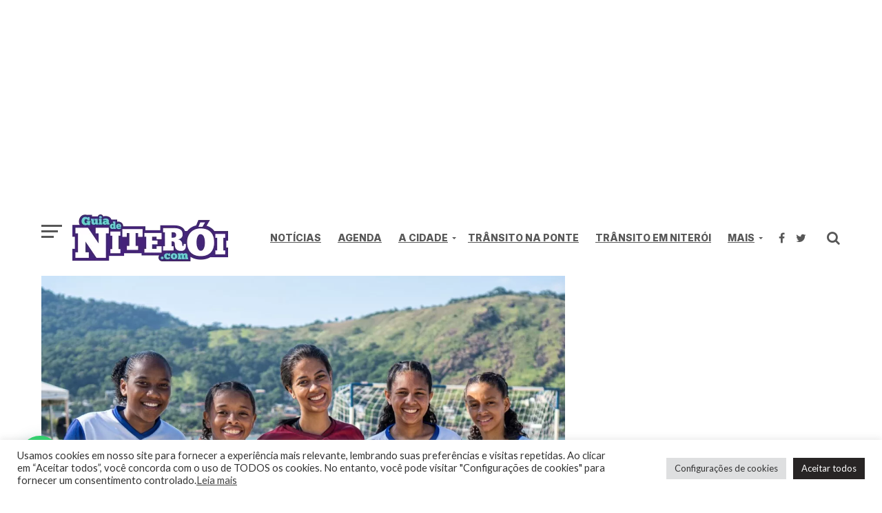

--- FILE ---
content_type: text/html; charset=UTF-8
request_url: https://www.guiadeniteroi.com/grao-de-areia-beach-soccer-oferece-aulas-gratuitas-na-praia-de-sao-francisco/
body_size: 29135
content:
<!DOCTYPE html>
<html lang="pt-BR">
<head>
	<!-- Global site tag (gtag.js) - Google Analytics -->
<script async src="https://www.googletagmanager.com/gtag/js?id=UA-19180777-2"></script>
<script>
  window.dataLayer = window.dataLayer || [];
  function gtag(){dataLayer.push(arguments);}
  gtag('js', new Date());

  gtag('config', 'UA-19180777-2');
</script>
	
<script async custom-element="amp-auto-ads"
        src="https://cdn.ampproject.org/v0/amp-auto-ads-0.1.js">
</script>

<meta charset="UTF-8" >
<meta name="viewport" id="viewport" content="width=device-width, initial-scale=1.0, maximum-scale=1.0, minimum-scale=1.0, user-scalable=no" />
<link rel="shortcut icon" href="https://www.guiadeniteroi.com/wp-content/uploads/2021/05/fav-icon.gif" /><link rel="pingback" href="https://www.guiadeniteroi.com/xmlrpc.php" />
<meta property="og:image" content="https://www.guiadeniteroi.com/wp-content/uploads/2023/05/WhatsApp-Image-2023-05-25-at-12.30.47-1000x600.jpeg" />
<meta name="twitter:image" content="https://www.guiadeniteroi.com/wp-content/uploads/2023/05/WhatsApp-Image-2023-05-25-at-12.30.47-1000x600.jpeg" />
<meta property="og:type" content="article" />
<meta property="og:description" content="CompartilheEvento que tem o patrocínio da ENEL Rio, vai oferecer aulas do esporte a crianças e jovens de 7 a 14 anos, na Praia de São Francisco. A Enel Distribuição Rio está patrocinando a edição do Grão de Areia Beach Soccer (GDA) que acontece neste sábado (27), em Niterói, na Praia de São Francisco. Reconhecido [&hellip;]" />
<meta name="twitter:card" content="summary">
<meta name="twitter:url" content="https://www.guiadeniteroi.com/grao-de-areia-beach-soccer-oferece-aulas-gratuitas-na-praia-de-sao-francisco/">
<meta name="twitter:title" content="Grão de Areia Beach Soccer oferece aulas gratuitas na Praia de São Francisco">
<meta name="twitter:description" content="CompartilheEvento que tem o patrocínio da ENEL Rio, vai oferecer aulas do esporte a crianças e jovens de 7 a 14 anos, na Praia de São Francisco. A Enel Distribuição Rio está patrocinando a edição do Grão de Areia Beach Soccer (GDA) que acontece neste sábado (27), em Niterói, na Praia de São Francisco. Reconhecido [&hellip;]">
<script data-cfasync="false" type="text/javascript">var ewww_webp_supported=!1;function check_webp_feature(A,e){var w;e=void 0!==e?e:function(){},ewww_webp_supported?e(ewww_webp_supported):((w=new Image).onload=function(){ewww_webp_supported=0<w.width&&0<w.height,e&&e(ewww_webp_supported)},w.onerror=function(){e&&e(!1)},w.src="data:image/webp;base64,"+{alpha:"UklGRkoAAABXRUJQVlA4WAoAAAAQAAAAAAAAAAAAQUxQSAwAAAARBxAR/Q9ERP8DAABWUDggGAAAABQBAJ0BKgEAAQAAAP4AAA3AAP7mtQAAAA=="}[A])}check_webp_feature("alpha");</script><script data-cfasync="false" type="text/javascript">var Arrive=function(c,w){"use strict";if(c.MutationObserver&&"undefined"!=typeof HTMLElement){var r,a=0,u=(r=HTMLElement.prototype.matches||HTMLElement.prototype.webkitMatchesSelector||HTMLElement.prototype.mozMatchesSelector||HTMLElement.prototype.msMatchesSelector,{matchesSelector:function(e,t){return e instanceof HTMLElement&&r.call(e,t)},addMethod:function(e,t,r){var a=e[t];e[t]=function(){return r.length==arguments.length?r.apply(this,arguments):"function"==typeof a?a.apply(this,arguments):void 0}},callCallbacks:function(e,t){t&&t.options.onceOnly&&1==t.firedElems.length&&(e=[e[0]]);for(var r,a=0;r=e[a];a++)r&&r.callback&&r.callback.call(r.elem,r.elem);t&&t.options.onceOnly&&1==t.firedElems.length&&t.me.unbindEventWithSelectorAndCallback.call(t.target,t.selector,t.callback)},checkChildNodesRecursively:function(e,t,r,a){for(var i,n=0;i=e[n];n++)r(i,t,a)&&a.push({callback:t.callback,elem:i}),0<i.childNodes.length&&u.checkChildNodesRecursively(i.childNodes,t,r,a)},mergeArrays:function(e,t){var r,a={};for(r in e)e.hasOwnProperty(r)&&(a[r]=e[r]);for(r in t)t.hasOwnProperty(r)&&(a[r]=t[r]);return a},toElementsArray:function(e){return e=void 0!==e&&("number"!=typeof e.length||e===c)?[e]:e}}),e=(l.prototype.addEvent=function(e,t,r,a){a={target:e,selector:t,options:r,callback:a,firedElems:[]};return this._beforeAdding&&this._beforeAdding(a),this._eventsBucket.push(a),a},l.prototype.removeEvent=function(e){for(var t,r=this._eventsBucket.length-1;t=this._eventsBucket[r];r--)e(t)&&(this._beforeRemoving&&this._beforeRemoving(t),(t=this._eventsBucket.splice(r,1))&&t.length&&(t[0].callback=null))},l.prototype.beforeAdding=function(e){this._beforeAdding=e},l.prototype.beforeRemoving=function(e){this._beforeRemoving=e},l),t=function(i,n){var o=new e,l=this,s={fireOnAttributesModification:!1};return o.beforeAdding(function(t){var e=t.target;e!==c.document&&e!==c||(e=document.getElementsByTagName("html")[0]);var r=new MutationObserver(function(e){n.call(this,e,t)}),a=i(t.options);r.observe(e,a),t.observer=r,t.me=l}),o.beforeRemoving(function(e){e.observer.disconnect()}),this.bindEvent=function(e,t,r){t=u.mergeArrays(s,t);for(var a=u.toElementsArray(this),i=0;i<a.length;i++)o.addEvent(a[i],e,t,r)},this.unbindEvent=function(){var r=u.toElementsArray(this);o.removeEvent(function(e){for(var t=0;t<r.length;t++)if(this===w||e.target===r[t])return!0;return!1})},this.unbindEventWithSelectorOrCallback=function(r){var a=u.toElementsArray(this),i=r,e="function"==typeof r?function(e){for(var t=0;t<a.length;t++)if((this===w||e.target===a[t])&&e.callback===i)return!0;return!1}:function(e){for(var t=0;t<a.length;t++)if((this===w||e.target===a[t])&&e.selector===r)return!0;return!1};o.removeEvent(e)},this.unbindEventWithSelectorAndCallback=function(r,a){var i=u.toElementsArray(this);o.removeEvent(function(e){for(var t=0;t<i.length;t++)if((this===w||e.target===i[t])&&e.selector===r&&e.callback===a)return!0;return!1})},this},i=new function(){var s={fireOnAttributesModification:!1,onceOnly:!1,existing:!1};function n(e,t,r){return!(!u.matchesSelector(e,t.selector)||(e._id===w&&(e._id=a++),-1!=t.firedElems.indexOf(e._id)))&&(t.firedElems.push(e._id),!0)}var c=(i=new t(function(e){var t={attributes:!1,childList:!0,subtree:!0};return e.fireOnAttributesModification&&(t.attributes=!0),t},function(e,i){e.forEach(function(e){var t=e.addedNodes,r=e.target,a=[];null!==t&&0<t.length?u.checkChildNodesRecursively(t,i,n,a):"attributes"===e.type&&n(r,i)&&a.push({callback:i.callback,elem:r}),u.callCallbacks(a,i)})})).bindEvent;return i.bindEvent=function(e,t,r){t=void 0===r?(r=t,s):u.mergeArrays(s,t);var a=u.toElementsArray(this);if(t.existing){for(var i=[],n=0;n<a.length;n++)for(var o=a[n].querySelectorAll(e),l=0;l<o.length;l++)i.push({callback:r,elem:o[l]});if(t.onceOnly&&i.length)return r.call(i[0].elem,i[0].elem);setTimeout(u.callCallbacks,1,i)}c.call(this,e,t,r)},i},o=new function(){var a={};function i(e,t){return u.matchesSelector(e,t.selector)}var n=(o=new t(function(){return{childList:!0,subtree:!0}},function(e,r){e.forEach(function(e){var t=e.removedNodes,e=[];null!==t&&0<t.length&&u.checkChildNodesRecursively(t,r,i,e),u.callCallbacks(e,r)})})).bindEvent;return o.bindEvent=function(e,t,r){t=void 0===r?(r=t,a):u.mergeArrays(a,t),n.call(this,e,t,r)},o};d(HTMLElement.prototype),d(NodeList.prototype),d(HTMLCollection.prototype),d(HTMLDocument.prototype),d(Window.prototype);var n={};return s(i,n,"unbindAllArrive"),s(o,n,"unbindAllLeave"),n}function l(){this._eventsBucket=[],this._beforeAdding=null,this._beforeRemoving=null}function s(e,t,r){u.addMethod(t,r,e.unbindEvent),u.addMethod(t,r,e.unbindEventWithSelectorOrCallback),u.addMethod(t,r,e.unbindEventWithSelectorAndCallback)}function d(e){e.arrive=i.bindEvent,s(i,e,"unbindArrive"),e.leave=o.bindEvent,s(o,e,"unbindLeave")}}(window,void 0),ewww_webp_supported=!1;function check_webp_feature(e,t){var r;ewww_webp_supported?t(ewww_webp_supported):((r=new Image).onload=function(){ewww_webp_supported=0<r.width&&0<r.height,t(ewww_webp_supported)},r.onerror=function(){t(!1)},r.src="data:image/webp;base64,"+{alpha:"UklGRkoAAABXRUJQVlA4WAoAAAAQAAAAAAAAAAAAQUxQSAwAAAARBxAR/Q9ERP8DAABWUDggGAAAABQBAJ0BKgEAAQAAAP4AAA3AAP7mtQAAAA==",animation:"UklGRlIAAABXRUJQVlA4WAoAAAASAAAAAAAAAAAAQU5JTQYAAAD/////AABBTk1GJgAAAAAAAAAAAAAAAAAAAGQAAABWUDhMDQAAAC8AAAAQBxAREYiI/gcA"}[e])}function ewwwLoadImages(e){if(e){for(var t=document.querySelectorAll(".batch-image img, .image-wrapper a, .ngg-pro-masonry-item a, .ngg-galleria-offscreen-seo-wrapper a"),r=0,a=t.length;r<a;r++)ewwwAttr(t[r],"data-src",t[r].getAttribute("data-webp")),ewwwAttr(t[r],"data-thumbnail",t[r].getAttribute("data-webp-thumbnail"));for(var i=document.querySelectorAll(".rev_slider ul li"),r=0,a=i.length;r<a;r++){ewwwAttr(i[r],"data-thumb",i[r].getAttribute("data-webp-thumb"));for(var n=1;n<11;)ewwwAttr(i[r],"data-param"+n,i[r].getAttribute("data-webp-param"+n)),n++}for(r=0,a=(i=document.querySelectorAll(".rev_slider img")).length;r<a;r++)ewwwAttr(i[r],"data-lazyload",i[r].getAttribute("data-webp-lazyload"));for(var o=document.querySelectorAll("div.woocommerce-product-gallery__image"),r=0,a=o.length;r<a;r++)ewwwAttr(o[r],"data-thumb",o[r].getAttribute("data-webp-thumb"))}for(var l=document.querySelectorAll("video"),r=0,a=l.length;r<a;r++)ewwwAttr(l[r],"poster",e?l[r].getAttribute("data-poster-webp"):l[r].getAttribute("data-poster-image"));for(var s,c=document.querySelectorAll("img.ewww_webp_lazy_load"),r=0,a=c.length;r<a;r++)e&&(ewwwAttr(c[r],"data-lazy-srcset",c[r].getAttribute("data-lazy-srcset-webp")),ewwwAttr(c[r],"data-srcset",c[r].getAttribute("data-srcset-webp")),ewwwAttr(c[r],"data-lazy-src",c[r].getAttribute("data-lazy-src-webp")),ewwwAttr(c[r],"data-src",c[r].getAttribute("data-src-webp")),ewwwAttr(c[r],"data-orig-file",c[r].getAttribute("data-webp-orig-file")),ewwwAttr(c[r],"data-medium-file",c[r].getAttribute("data-webp-medium-file")),ewwwAttr(c[r],"data-large-file",c[r].getAttribute("data-webp-large-file")),null!=(s=c[r].getAttribute("srcset"))&&!1!==s&&s.includes("R0lGOD")&&ewwwAttr(c[r],"src",c[r].getAttribute("data-lazy-src-webp"))),c[r].className=c[r].className.replace(/\bewww_webp_lazy_load\b/,"");for(var w=document.querySelectorAll(".ewww_webp"),r=0,a=w.length;r<a;r++)e?(ewwwAttr(w[r],"srcset",w[r].getAttribute("data-srcset-webp")),ewwwAttr(w[r],"src",w[r].getAttribute("data-src-webp")),ewwwAttr(w[r],"data-orig-file",w[r].getAttribute("data-webp-orig-file")),ewwwAttr(w[r],"data-medium-file",w[r].getAttribute("data-webp-medium-file")),ewwwAttr(w[r],"data-large-file",w[r].getAttribute("data-webp-large-file")),ewwwAttr(w[r],"data-large_image",w[r].getAttribute("data-webp-large_image")),ewwwAttr(w[r],"data-src",w[r].getAttribute("data-webp-src"))):(ewwwAttr(w[r],"srcset",w[r].getAttribute("data-srcset-img")),ewwwAttr(w[r],"src",w[r].getAttribute("data-src-img"))),w[r].className=w[r].className.replace(/\bewww_webp\b/,"ewww_webp_loaded");window.jQuery&&jQuery.fn.isotope&&jQuery.fn.imagesLoaded&&(jQuery(".fusion-posts-container-infinite").imagesLoaded(function(){jQuery(".fusion-posts-container-infinite").hasClass("isotope")&&jQuery(".fusion-posts-container-infinite").isotope()}),jQuery(".fusion-portfolio:not(.fusion-recent-works) .fusion-portfolio-wrapper").imagesLoaded(function(){jQuery(".fusion-portfolio:not(.fusion-recent-works) .fusion-portfolio-wrapper").isotope()}))}function ewwwWebPInit(e){ewwwLoadImages(e),ewwwNggLoadGalleries(e),document.arrive(".ewww_webp",function(){ewwwLoadImages(e)}),document.arrive(".ewww_webp_lazy_load",function(){ewwwLoadImages(e)}),document.arrive("videos",function(){ewwwLoadImages(e)}),"loading"==document.readyState?document.addEventListener("DOMContentLoaded",ewwwJSONParserInit):("undefined"!=typeof galleries&&ewwwNggParseGalleries(e),ewwwWooParseVariations(e))}function ewwwAttr(e,t,r){null!=r&&!1!==r&&e.setAttribute(t,r)}function ewwwJSONParserInit(){"undefined"!=typeof galleries&&check_webp_feature("alpha",ewwwNggParseGalleries),check_webp_feature("alpha",ewwwWooParseVariations)}function ewwwWooParseVariations(e){if(e)for(var t=document.querySelectorAll("form.variations_form"),r=0,a=t.length;r<a;r++){var i=t[r].getAttribute("data-product_variations"),n=!1;try{for(var o in i=JSON.parse(i))void 0!==i[o]&&void 0!==i[o].image&&(void 0!==i[o].image.src_webp&&(i[o].image.src=i[o].image.src_webp,n=!0),void 0!==i[o].image.srcset_webp&&(i[o].image.srcset=i[o].image.srcset_webp,n=!0),void 0!==i[o].image.full_src_webp&&(i[o].image.full_src=i[o].image.full_src_webp,n=!0),void 0!==i[o].image.gallery_thumbnail_src_webp&&(i[o].image.gallery_thumbnail_src=i[o].image.gallery_thumbnail_src_webp,n=!0),void 0!==i[o].image.thumb_src_webp&&(i[o].image.thumb_src=i[o].image.thumb_src_webp,n=!0));n&&ewwwAttr(t[r],"data-product_variations",JSON.stringify(i))}catch(e){}}}function ewwwNggParseGalleries(e){if(e)for(var t in galleries){var r=galleries[t];galleries[t].images_list=ewwwNggParseImageList(r.images_list)}}function ewwwNggLoadGalleries(e){e&&document.addEventListener("ngg.galleria.themeadded",function(e,t){window.ngg_galleria._create_backup=window.ngg_galleria.create,window.ngg_galleria.create=function(e,t){var r=$(e).data("id");return galleries["gallery_"+r].images_list=ewwwNggParseImageList(galleries["gallery_"+r].images_list),window.ngg_galleria._create_backup(e,t)}})}function ewwwNggParseImageList(e){for(var t in e){var r=e[t];if(void 0!==r["image-webp"]&&(e[t].image=r["image-webp"],delete e[t]["image-webp"]),void 0!==r["thumb-webp"]&&(e[t].thumb=r["thumb-webp"],delete e[t]["thumb-webp"]),void 0!==r.full_image_webp&&(e[t].full_image=r.full_image_webp,delete e[t].full_image_webp),void 0!==r.srcsets)for(var a in r.srcsets)nggSrcset=r.srcsets[a],void 0!==r.srcsets[a+"-webp"]&&(e[t].srcsets[a]=r.srcsets[a+"-webp"],delete e[t].srcsets[a+"-webp"]);if(void 0!==r.full_srcsets)for(var i in r.full_srcsets)nggFSrcset=r.full_srcsets[i],void 0!==r.full_srcsets[i+"-webp"]&&(e[t].full_srcsets[i]=r.full_srcsets[i+"-webp"],delete e[t].full_srcsets[i+"-webp"])}return e}check_webp_feature("alpha",ewwwWebPInit);</script><title>Grão de Areia Beach Soccer oferece aulas gratuitas na Praia de São Francisco &#8211; Guia de Niterói</title>
<meta name='robots' content='max-image-preview:large, max-snippet:-1, max-video-preview:-1' />
<link rel='dns-prefetch' href='//www.googletagmanager.com' />
<link rel='dns-prefetch' href='//fonts.googleapis.com' />
<link rel='dns-prefetch' href='//s.w.org' />
<link rel='dns-prefetch' href='//pagead2.googlesyndication.com' />
<link rel="alternate" type="application/rss+xml" title="Feed para Guia de Niterói &raquo;" href="https://www.guiadeniteroi.com/feed/" />
<link rel="alternate" type="application/rss+xml" title="Feed de comentários para Guia de Niterói &raquo;" href="https://www.guiadeniteroi.com/comments/feed/" />
<link rel="alternate" type="application/rss+xml" title="Feed de comentários para Guia de Niterói &raquo; Grão de Areia Beach Soccer oferece aulas gratuitas na Praia de São Francisco" href="https://www.guiadeniteroi.com/grao-de-areia-beach-soccer-oferece-aulas-gratuitas-na-praia-de-sao-francisco/feed/" />
		<script type="text/javascript">
			window._wpemojiSettings = {"baseUrl":"https:\/\/s.w.org\/images\/core\/emoji\/13.0.1\/72x72\/","ext":".png","svgUrl":"https:\/\/s.w.org\/images\/core\/emoji\/13.0.1\/svg\/","svgExt":".svg","source":{"concatemoji":"https:\/\/www.guiadeniteroi.com\/wp-includes\/js\/wp-emoji-release.min.js?ver=5.7.14"}};
			!function(e,a,t){var n,r,o,i=a.createElement("canvas"),p=i.getContext&&i.getContext("2d");function s(e,t){var a=String.fromCharCode;p.clearRect(0,0,i.width,i.height),p.fillText(a.apply(this,e),0,0);e=i.toDataURL();return p.clearRect(0,0,i.width,i.height),p.fillText(a.apply(this,t),0,0),e===i.toDataURL()}function c(e){var t=a.createElement("script");t.src=e,t.defer=t.type="text/javascript",a.getElementsByTagName("head")[0].appendChild(t)}for(o=Array("flag","emoji"),t.supports={everything:!0,everythingExceptFlag:!0},r=0;r<o.length;r++)t.supports[o[r]]=function(e){if(!p||!p.fillText)return!1;switch(p.textBaseline="top",p.font="600 32px Arial",e){case"flag":return s([127987,65039,8205,9895,65039],[127987,65039,8203,9895,65039])?!1:!s([55356,56826,55356,56819],[55356,56826,8203,55356,56819])&&!s([55356,57332,56128,56423,56128,56418,56128,56421,56128,56430,56128,56423,56128,56447],[55356,57332,8203,56128,56423,8203,56128,56418,8203,56128,56421,8203,56128,56430,8203,56128,56423,8203,56128,56447]);case"emoji":return!s([55357,56424,8205,55356,57212],[55357,56424,8203,55356,57212])}return!1}(o[r]),t.supports.everything=t.supports.everything&&t.supports[o[r]],"flag"!==o[r]&&(t.supports.everythingExceptFlag=t.supports.everythingExceptFlag&&t.supports[o[r]]);t.supports.everythingExceptFlag=t.supports.everythingExceptFlag&&!t.supports.flag,t.DOMReady=!1,t.readyCallback=function(){t.DOMReady=!0},t.supports.everything||(n=function(){t.readyCallback()},a.addEventListener?(a.addEventListener("DOMContentLoaded",n,!1),e.addEventListener("load",n,!1)):(e.attachEvent("onload",n),a.attachEvent("onreadystatechange",function(){"complete"===a.readyState&&t.readyCallback()})),(n=t.source||{}).concatemoji?c(n.concatemoji):n.wpemoji&&n.twemoji&&(c(n.twemoji),c(n.wpemoji)))}(window,document,window._wpemojiSettings);
		</script>
		<style type="text/css">
img.wp-smiley,
img.emoji {
	display: inline !important;
	border: none !important;
	box-shadow: none !important;
	height: 1em !important;
	width: 1em !important;
	margin: 0 .07em !important;
	vertical-align: -0.1em !important;
	background: none !important;
	padding: 0 !important;
}
</style>
	<link rel='stylesheet' id='wp-block-library-css'  href='https://www.guiadeniteroi.com/wp-includes/css/dist/block-library/style.min.css?ver=5.7.14' type='text/css' media='all' />
<link rel='stylesheet' id='cookie-law-info-css'  href='https://www.guiadeniteroi.com/wp-content/plugins/cookie-law-info/legacy/public/css/cookie-law-info-public.css?ver=3.3.6' type='text/css' media='all' />
<link rel='stylesheet' id='cookie-law-info-gdpr-css'  href='https://www.guiadeniteroi.com/wp-content/plugins/cookie-law-info/legacy/public/css/cookie-law-info-gdpr.css?ver=3.3.6' type='text/css' media='all' />
<link rel='stylesheet' id='ctf_styles-css'  href='https://www.guiadeniteroi.com/wp-content/plugins/custom-twitter-feeds/css/ctf-styles.min.css?ver=2.3.1' type='text/css' media='all' />
<link rel='stylesheet' id='sigijh-front_css-css'  href='https://www.guiadeniteroi.com/wp-content/plugins/just-highlight/css/style.css?ver=5.7.14' type='text/css' media='all' />
<link rel='stylesheet' id='mvp-custom-style-css'  href='https://www.guiadeniteroi.com/wp-content/themes/click-mag/style.css?ver=5.7.14' type='text/css' media='all' />
<style id='mvp-custom-style-inline-css' type='text/css'>


#mvp-wallpaper {
	background: url() no-repeat 50% 0;
	}

a,
a:visited,
.post-info-name a,
.woocommerce .woocommerce-breadcrumb a {
	color: #575757;
	}

a:hover,
nav.mvp-fly-nav-menu ul li a:hover,
.mvp-feat1-story-text h2:hover,
.mvp-feat2-sub-text h2:hover,
.mvp-feat3-text h2:hover,
.mvp-main-blog-text h2:hover,
.mvp-trend-widget-text h2:hover,
.mvp-related-text a:hover,
ul.mvp-post-soc-list li.mvp-post-soc-comm:hover,
span.mvp-author-box-soc:hover,
.woocommerce .woocommerce-breadcrumb a:hover,
h3.mvp-authors-list-head a:hover,
.mvp-authors-widget-wrap span.mvp-main-blog-cat:hover,
.mvp-wide-widget-text h2:hover,
.mvp-side-widget a:hover,
.mvp-blog-col-text h2:hover,
#mvp-nav-menu ul li ul.mvp-mega-list li a:hover {
	color: #02c9b1 !important;
	}

.mvp-fly-top:hover,
span.mvp-feat1-main-cat,
span.mvp-feat2-sub-cat,
span.mvp-feat3-cat,
span.mvp-blog-col-cat,
span.mvp-feat2-main-cat,
.mvp-trend-widget-img:after,
.mvp-feat-vid-but,
.mvp-feat-gal-but,
span.mvp-post-cat,
.mvp-prev-next-text a,
.mvp-prev-next-text a:visited,
.mvp-prev-next-text a:hover,
#mvp-comments-button a,
#mvp-comments-button span.mvp-comment-but-text,
a.mvp-inf-more-but:hover,
.mvp-side-widget .mvp-tag-cloud a:hover,
span.mvp-ad-rel-but {
	background: #381366;
	}

.mvp-fly-top:hover {
	border: 1px solid #381366;
	}

h4.mvp-post-header {
	border-top: 1px solid #381366;
	}

.woocommerce .widget_price_filter .ui-slider .ui-slider-range,
.woocommerce .widget_price_filter .ui-slider .ui-slider-handle,
.woocommerce span.onsale,
.woocommerce #respond input#submit.alt,
.woocommerce a.button.alt,
.woocommerce button.button.alt,
.woocommerce input.button.alt,
.woocommerce #respond input#submit.alt:hover,
.woocommerce a.button.alt:hover,
.woocommerce button.button.alt:hover,
.woocommerce input.button.alt:hover {
	background-color: #381366;
	}

nav.mvp-fly-nav-menu ul li.menu-item-has-children:after,
span.mvp-blog-cat,
span.mvp-main-blog-cat,
h4.mvp-side-widget-head,
h4.mvp-post-bot-head,
#mvp-comments-button span.mvp-comment-but-text,
span.mvp-post-header,
.woocommerce .star-rating span:before,
span.mvp-related-head {
	color: #381366;
	}

#mvp-nav-wrap,
.mvp-main-nav-cont {
	background: #ffffff;
	}

#mvp-nav-menu ul li a,
span.mvp-nav-search-but,
span.mvp-nav-soc-but {
	color: #575757;
	}

.mvp-fly-but-wrap span,
.mvp-search-but-wrap span {
	background: #575757;
	}

#mvp-nav-menu ul li.menu-item-has-children ul.sub-menu li a:after,
#mvp-nav-menu ul li.menu-item-has-children ul.sub-menu li ul.sub-menu li a:after,
#mvp-nav-menu ul li.menu-item-has-children ul.sub-menu li ul.sub-menu li ul.sub-menu li a:after,
#mvp-nav-menu ul li.menu-item-has-children ul.mvp-mega-list li a:after,
#mvp-nav-menu ul li.menu-item-has-children a:after {
	border-color: #575757 transparent transparent transparent;
	}

#mvp-nav-menu ul li:hover a,
span.mvp-nav-search-but:hover,
span.mvp-nav-soc-but:hover {
	color: #784d11 !important;
	}

#mvp-nav-menu ul li.menu-item-has-children:hover a:after {
	border-color: #784d11 transparent transparent transparent !important;
	}

.mvp-feat1-story-text h2,
.mvp-feat2-sub-text h2,
.mvp-feat1-trend-text h2,
.mvp-feat3-text h2,
.mvp-blog-col-text h2,
.mvp-main-blog-text h2,
.mvp-trend-widget-text h2,
.mvp-wide-widget-text h2,
.mvp-related-text a {
	color: #442b64;
	}

#mvp-content-main,
.rwp-summary,
.rwp-u-review__comment {
	font-family: 'Inter', serif;
	}

#mvp-nav-menu ul li a,
nav.mvp-fly-nav-menu ul li a,
#mvp-foot-nav ul.menu li a {
	font-family: 'Inter', sans-serif;
	}

.mvp-feat2-main-title h2,
h1.mvp-post-title,
#mvp-nav-soc-title h4 {
	font-family: 'Inter', sans-serif;
	}

.mvp-feat1-story-text h2,
.mvp-feat2-sub-text h2,
.mvp-feat1-trend-text h2,
.mvp-feat3-text h2,
.mvp-blog-col-text h2,
.mvp-main-blog-text h2,
.mvp-trend-widget-text h2,
.mvp-wide-widget-text h2,
.mvp-related-text a,
.mvp-prev-next-text a,
.mvp-prev-next-text a:visited,
.mvp-prev-next-text a:hover,
#mvp-404 h1,
h1.mvp-author-top-head,
#mvp-nav-menu ul li ul.mvp-mega-list li a,
#mvp-content-main blockquote p,
#woo-content h1.page-title,
.woocommerce div.product .product_title,
.woocommerce ul.products li.product h3,
.mvp-authors-list-posts a,
.mvp-side-widget a {
	font-family: 'Inter', sans-serif;
	}

span.mvp-feat1-main-cat,
span.mvp-feat2-sub-cat,
span.mvp-blog-col-cat,
span.mvp-blog-cat,
h4.mvp-main-blog-head,
h1.mvp-main-blog-head,
span.mvp-main-blog-cat,
h4.mvp-side-widget-head,
span.mvp-post-cat,
h4.mvp-post-bot-head,
span.mvp-post-header,
h1.mvp-arch-head,
h4.mvp-arch-head,
.woocommerce ul.product_list_widget span.product-title,
.woocommerce ul.product_list_widget li a,
.woocommerce #reviews #comments ol.commentlist li .comment-text p.meta,
.woocommerce .related h2,
.woocommerce div.product .woocommerce-tabs .panel h2,
.woocommerce div.product .product_title,
#mvp-content-main h1,
#mvp-content-main h2,
#mvp-content-main h3,
#mvp-content-main h4,
#mvp-content-main h5,
#mvp-content-main h6,
#woo-content h1.page-title,
.woocommerce .woocommerce-breadcrumb,
h3.mvp-authors-list-head a,
span.mvp-authors-list-post-head {
	font-family: 'Inter', sans-serif;
	}

		

	#mvp-ad-rel-wrap {
		display: none;
		}
		

	#mvp-ad-rel-bot {
		padding-top: 10px;
		}
		

	.category #mvp-main-content-wrap {
		padding-top: 30px;
		}
		

	#mvp-post-content-mid {
		margin-top: -150px;
		}
		

 	@media screen and (max-width: 479px)
.mvp-feat2-sub-text h2 {
    font-size: .9rem;
}
		
</style>
<link rel='stylesheet' id='mvp-reset-css'  href='https://www.guiadeniteroi.com/wp-content/themes/click-mag/css/reset.css?ver=5.7.14' type='text/css' media='all' />
<link rel='stylesheet' id='fontawesome-css'  href='https://www.guiadeniteroi.com/wp-content/themes/click-mag/font-awesome/css/font-awesome.css?ver=5.7.14' type='text/css' media='all' />
<link rel='stylesheet' id='mvp-fonts-css'  href='//fonts.googleapis.com/css?family=Oswald%3A300%2C400%2C700%7CMerriweather%3A300%2C400%2C700%2C900%7CQuicksand%3A400%7CLato%3A300%2C400%2C700%7CPassion+One%3A400%2C700%7CWork+Sans%3A200%2C300%2C400%2C500%2C600%2C700%2C800%2C900%7CMontserrat%3A400%2C700%7COpen+Sans+Condensed%3A300%2C700%7COpen+Sans%3A400%2C700%2C800%7CInter%3A100%2C200%2C300%2C400%2C500%2C600%2C700%2C800%2C900%7CInter%3A100%2C200%2C300%2C400%2C500%2C600%2C700%2C800%2C900%7CInter%3A100%2C200%2C300%2C400%2C500%2C600%2C700%2C800%2C900%7CInter%3A100%2C200%2C300%2C400%2C500%2C600%2C700%2C800%2C900%7CInter%3A100%2C200%2C300%2C400%2C500%2C600%2C700%2C800%2C900&#038;subset=latin%2Clatin-ext%2Ccyrillic%2Ccyrillic-ext%2Cgreek-ext%2Cgreek%2Cvietnamese&#038;ver=1.0.0' type='text/css' media='all' />
<link rel='stylesheet' id='mvp-media-queries-css'  href='https://www.guiadeniteroi.com/wp-content/themes/click-mag/css/media-queries.css?ver=5.7.14' type='text/css' media='all' />
<link rel='stylesheet' id='joinchat-css'  href='https://www.guiadeniteroi.com/wp-content/plugins/creame-whatsapp-me/public/css/joinchat-btn.min.css?ver=5.1.5' type='text/css' media='all' />
<style id='joinchat-inline-css' type='text/css'>
.joinchat{--red:37;--green:211;--blue:102;--bw:100}
</style>
<link rel='stylesheet' id='heateor_sss_frontend_css-css'  href='https://www.guiadeniteroi.com/wp-content/plugins/sassy-social-share/public/css/sassy-social-share-public.css?ver=3.3.63' type='text/css' media='all' />
<style id='heateor_sss_frontend_css-inline-css' type='text/css'>
.heateor_sss_button_instagram span.heateor_sss_svg,a.heateor_sss_instagram span.heateor_sss_svg{background:radial-gradient(circle at 30% 107%,#fdf497 0,#fdf497 5%,#fd5949 45%,#d6249f 60%,#285aeb 90%)}.heateor_sss_horizontal_sharing .heateor_sss_svg,.heateor_sss_standard_follow_icons_container .heateor_sss_svg{color:#fff;border-width:0px;border-style:solid;border-color:transparent}.heateor_sss_horizontal_sharing .heateorSssTCBackground{color:#666}.heateor_sss_horizontal_sharing span.heateor_sss_svg:hover,.heateor_sss_standard_follow_icons_container span.heateor_sss_svg:hover{border-color:transparent;}.heateor_sss_vertical_sharing span.heateor_sss_svg,.heateor_sss_floating_follow_icons_container span.heateor_sss_svg{color:#fff;border-width:0px;border-style:solid;border-color:transparent;}.heateor_sss_vertical_sharing .heateorSssTCBackground{color:#666;}.heateor_sss_vertical_sharing span.heateor_sss_svg:hover,.heateor_sss_floating_follow_icons_container span.heateor_sss_svg:hover{border-color:transparent;}@media screen and (max-width:783px) {.heateor_sss_vertical_sharing{display:none!important}}
</style>
<script type='text/javascript' src='https://www.guiadeniteroi.com/wp-includes/js/jquery/jquery.min.js?ver=3.5.1' id='jquery-core-js'></script>
<script type='text/javascript' src='https://www.guiadeniteroi.com/wp-includes/js/jquery/jquery-migrate.min.js?ver=3.3.2' id='jquery-migrate-js'></script>
<script type='text/javascript' id='cookie-law-info-js-extra'>
/* <![CDATA[ */
var Cli_Data = {"nn_cookie_ids":[],"cookielist":[],"non_necessary_cookies":[],"ccpaEnabled":"","ccpaRegionBased":"","ccpaBarEnabled":"","strictlyEnabled":["necessary","obligatoire"],"ccpaType":"gdpr","js_blocking":"","custom_integration":"","triggerDomRefresh":"","secure_cookies":""};
var cli_cookiebar_settings = {"animate_speed_hide":"500","animate_speed_show":"500","background":"#FFF","border":"#b1a6a6c2","border_on":"","button_1_button_colour":"#0a0101","button_1_button_hover":"#080101","button_1_link_colour":"#fff","button_1_as_button":"1","button_1_new_win":"","button_2_button_colour":"#333","button_2_button_hover":"#292929","button_2_link_colour":"#444","button_2_as_button":"","button_2_hidebar":"","button_3_button_colour":"#dedfe0","button_3_button_hover":"#b2b2b3","button_3_link_colour":"#333333","button_3_as_button":"1","button_3_new_win":"","button_4_button_colour":"#dedfe0","button_4_button_hover":"#b2b2b3","button_4_link_colour":"#333333","button_4_as_button":"1","button_7_button_colour":"#282525","button_7_button_hover":"#201e1e","button_7_link_colour":"#fff","button_7_as_button":"1","button_7_new_win":"","font_family":"inherit","header_fix":"","notify_animate_hide":"1","notify_animate_show":"","notify_div_id":"#cookie-law-info-bar","notify_position_horizontal":"right","notify_position_vertical":"bottom","scroll_close":"","scroll_close_reload":"","accept_close_reload":"","reject_close_reload":"","showagain_tab":"","showagain_background":"#fff","showagain_border":"#000","showagain_div_id":"#cookie-law-info-again","showagain_x_position":"100px","text":"#333333","show_once_yn":"","show_once":"10000","logging_on":"","as_popup":"","popup_overlay":"1","bar_heading_text":"","cookie_bar_as":"banner","popup_showagain_position":"bottom-right","widget_position":"left"};
var log_object = {"ajax_url":"https:\/\/www.guiadeniteroi.com\/wp-admin\/admin-ajax.php"};
/* ]]> */
</script>
<script type='text/javascript' src='https://www.guiadeniteroi.com/wp-content/plugins/cookie-law-info/legacy/public/js/cookie-law-info-public.js?ver=3.3.6' id='cookie-law-info-js'></script>

<!-- Google tag (gtag.js) snippet added by Site Kit -->

<!-- Snippet do Google Analytics adicionado pelo Site Kit -->
<script type='text/javascript' src='https://www.googletagmanager.com/gtag/js?id=G-MHK1XZ41LQ' id='google_gtagjs-js' async></script>
<script type='text/javascript' id='google_gtagjs-js-after'>
window.dataLayer = window.dataLayer || [];function gtag(){dataLayer.push(arguments);}
gtag("set","linker",{"domains":["www.guiadeniteroi.com"]});
gtag("js", new Date());
gtag("set", "developer_id.dZTNiMT", true);
gtag("config", "G-MHK1XZ41LQ");
</script>

<!-- End Google tag (gtag.js) snippet added by Site Kit -->
<link rel="https://api.w.org/" href="https://www.guiadeniteroi.com/wp-json/" /><link rel="alternate" type="application/json" href="https://www.guiadeniteroi.com/wp-json/wp/v2/posts/41258" /><link rel="EditURI" type="application/rsd+xml" title="RSD" href="https://www.guiadeniteroi.com/xmlrpc.php?rsd" />
<link rel="wlwmanifest" type="application/wlwmanifest+xml" href="https://www.guiadeniteroi.com/wp-includes/wlwmanifest.xml" /> 
<meta name="generator" content="WordPress 5.7.14" />
<link rel="canonical" href="https://www.guiadeniteroi.com/grao-de-areia-beach-soccer-oferece-aulas-gratuitas-na-praia-de-sao-francisco/" />
<link rel='shortlink' href='https://www.guiadeniteroi.com/?p=41258' />
<link rel="alternate" type="application/json+oembed" href="https://www.guiadeniteroi.com/wp-json/oembed/1.0/embed?url=https%3A%2F%2Fwww.guiadeniteroi.com%2Fgrao-de-areia-beach-soccer-oferece-aulas-gratuitas-na-praia-de-sao-francisco%2F" />
<link rel="alternate" type="text/xml+oembed" href="https://www.guiadeniteroi.com/wp-json/oembed/1.0/embed?url=https%3A%2F%2Fwww.guiadeniteroi.com%2Fgrao-de-areia-beach-soccer-oferece-aulas-gratuitas-na-praia-de-sao-francisco%2F&#038;format=xml" />
		<script type="text/javascript">
			//<![CDATA[
			var show_msg = '';
			if (show_msg !== '0') {
				var options = {view_src: "View Source is disabled!", inspect_elem: "Inspect Element is disabled!", right_click: "Right click is disabled!", copy_cut_paste_content: "Cut/Copy/Paste is disabled!", image_drop: "Image Drag-n-Drop is disabled!" }
			} else {
				var options = '';
			}

         	function nocontextmenu(e) { return false; }
         	document.oncontextmenu = nocontextmenu;
         	document.ondragstart = function() { return false;}

			document.onmousedown = function (event) {
				event = (event || window.event);
				if (event.keyCode === 123) {
					if (show_msg !== '0') {show_toast('inspect_elem');}
					return false;
				}
			}
			document.onkeydown = function (event) {
				event = (event || window.event);
				//alert(event.keyCode);   return false;
				if (event.keyCode === 123 ||
						event.ctrlKey && event.shiftKey && event.keyCode === 73 ||
						event.ctrlKey && event.shiftKey && event.keyCode === 75) {
					if (show_msg !== '0') {show_toast('inspect_elem');}
					return false;
				}
				if (event.ctrlKey && event.keyCode === 85) {
					if (show_msg !== '0') {show_toast('view_src');}
					return false;
				}
			}
			function addMultiEventListener(element, eventNames, listener) {
				var events = eventNames.split(' ');
				for (var i = 0, iLen = events.length; i < iLen; i++) {
					element.addEventListener(events[i], function (e) {
						e.preventDefault();
						if (show_msg !== '0') {
							show_toast(listener);
						}
					});
				}
			}
			addMultiEventListener(document, 'contextmenu', 'right_click');
			addMultiEventListener(document, 'cut copy paste print', 'copy_cut_paste_content');
			addMultiEventListener(document, 'drag drop', 'image_drop');
			function show_toast(text) {
				var x = document.getElementById("amm_drcfw_toast_msg");
				x.innerHTML = eval('options.' + text);
				x.className = "show";
				setTimeout(function () {
					x.className = x.className.replace("show", "")
				}, 3000);
			}
		//]]>
		</script>
		<style type="text/css">body * :not(input):not(textarea){user-select:none !important; -webkit-touch-callout: none !important;  -webkit-user-select: none !important; -moz-user-select:none !important; -khtml-user-select:none !important; -ms-user-select: none !important;}#amm_drcfw_toast_msg{visibility:hidden;min-width:250px;margin-left:-125px;background-color:#333;color:#fff;text-align:center;border-radius:2px;padding:16px;position:fixed;z-index:999;left:50%;bottom:30px;font-size:17px}#amm_drcfw_toast_msg.show{visibility:visible;-webkit-animation:fadein .5s,fadeout .5s 2.5s;animation:fadein .5s,fadeout .5s 2.5s}@-webkit-keyframes fadein{from{bottom:0;opacity:0}to{bottom:30px;opacity:1}}@keyframes fadein{from{bottom:0;opacity:0}to{bottom:30px;opacity:1}}@-webkit-keyframes fadeout{from{bottom:30px;opacity:1}to{bottom:0;opacity:0}}@keyframes fadeout{from{bottom:30px;opacity:1}to{bottom:0;opacity:0}}</style>
		<meta name="generator" content="Site Kit by Google 1.127.0" />
<!-- Metatags do Google AdSense adicionado pelo Site Kit -->
<meta name="google-adsense-platform-account" content="ca-host-pub-2644536267352236">
<meta name="google-adsense-platform-domain" content="sitekit.withgoogle.com">
<!-- Fim das metatags do Google AdSense adicionado pelo Site Kit -->

<!-- Meta Pixel Code -->
<script type='text/javascript'>
!function(f,b,e,v,n,t,s){if(f.fbq)return;n=f.fbq=function(){n.callMethod?
n.callMethod.apply(n,arguments):n.queue.push(arguments)};if(!f._fbq)f._fbq=n;
n.push=n;n.loaded=!0;n.version='2.0';n.queue=[];t=b.createElement(e);t.async=!0;
t.src=v;s=b.getElementsByTagName(e)[0];s.parentNode.insertBefore(t,s)}(window,
document,'script','https://connect.facebook.net/en_US/fbevents.js?v=next');
</script>
<!-- End Meta Pixel Code -->

      <script type='text/javascript'>
        var url = window.location.origin + '?ob=open-bridge';
        fbq('set', 'openbridge', '1574963056095899', url);
      </script>
    <script type='text/javascript'>fbq('init', '1574963056095899', {}, {
    "agent": "wordpress-5.7.14-3.0.16"
})</script><script type='text/javascript'>
    fbq('track', 'PageView', []);
  </script>
<!-- Meta Pixel Code -->
<noscript>
<img height="1" width="1" style="display:none" alt="fbpx"
src="https://www.facebook.com/tr?id=1574963056095899&ev=PageView&noscript=1" />
</noscript>
<!-- End Meta Pixel Code -->
<meta name="description" content="Evento que tem o patrocínio da ENEL Rio, vai oferecer aulas do esporte a crianças e jovens de 7 a 14 anos, na Praia de São Francisco. A Enel Distribuição Rio es">
<meta property="og:title" content="Grão de Areia Beach Soccer oferece aulas gratuitas na Praia de São Francisco &#8211; Guia de Niterói">
<meta property="og:type" content="article">
<meta property="og:image" content="https://www.guiadeniteroi.com/wp-content/uploads/2023/05/WhatsApp-Image-2023-05-25-at-12.30.47.jpeg">
<meta property="og:image:width" content="1200">
<meta property="og:image:height" content="800">
<meta property="og:description" content="Evento que tem o patrocínio da ENEL Rio, vai oferecer aulas do esporte a crianças e jovens de 7 a 14 anos, na Praia de São Francisco. A Enel Distribuição Rio es">
<meta property="og:url" content="https://www.guiadeniteroi.com/grao-de-areia-beach-soccer-oferece-aulas-gratuitas-na-praia-de-sao-francisco/">
<meta property="og:locale" content="pt_BR">
<meta property="og:site_name" content="Guia de Niterói">
<meta property="article:published_time" content="2023-05-25T16:19:28+00:00">
<meta property="article:modified_time" content="2023-05-25T16:19:31+00:00">
<meta property="og:updated_time" content="2023-05-25T16:19:31+00:00">
<meta property="article:section" content="Agenda">
<meta property="article:tag" content="agenda">
<meta property="article:tag" content="Beach Soccer">
<meta property="article:tag" content="Crianças">
<meta property="article:tag" content="ENEL">
<meta property="article:tag" content="Enel Rio">
<meta property="article:tag" content="Esporte">
<meta property="article:tag" content="Eventos">
<meta property="article:tag" content="Futebol">
<meta property="article:tag" content="Grão de Areia Beach Soccer">
<meta property="article:tag" content="jovens">
<meta property="article:tag" content="são francisco">
<meta property="article:author" content="Guia de Niterói">
<meta name="twitter:card" content="summary_large_image">
<meta name="twitter:image" content="https://www.guiadeniteroi.com/wp-content/uploads/2023/05/WhatsApp-Image-2023-05-25-at-12.30.47.jpeg">
<noscript><style>.lazyload[data-src]{display:none !important;}</style></noscript><style>.lazyload{background-image:none !important;}.lazyload:before{background-image:none !important;}</style><style>.wp-block-gallery.is-cropped .blocks-gallery-item picture{height:100%;width:100%;}</style>
<!-- Snippet do Google Adsense adicionado pelo Site Kit -->
<script async="async" src="https://pagead2.googlesyndication.com/pagead/js/adsbygoogle.js?client=ca-pub-0287865965991241&amp;host=ca-host-pub-2644536267352236" crossorigin="anonymous" type="text/javascript"></script>

<!-- Finalizar o snippet do Google Adsense adicionado pelo Site Kit -->

<!-- Snippet do Gerenciador de Tags do Google adicionado pelo Site Kit -->
<script type="text/javascript">
			( function( w, d, s, l, i ) {
				w[l] = w[l] || [];
				w[l].push( {'gtm.start': new Date().getTime(), event: 'gtm.js'} );
				var f = d.getElementsByTagName( s )[0],
					j = d.createElement( s ), dl = l != 'dataLayer' ? '&l=' + l : '';
				j.async = true;
				j.src = 'https://www.googletagmanager.com/gtm.js?id=' + i + dl;
				f.parentNode.insertBefore( j, f );
			} )( window, document, 'script', 'dataLayer', 'GTM-P8T5T3S' );
			
</script>

<!-- Finalizar o snippet do Gerenciador de Tags do Google adicionado pelo Site Kit -->
		<style type="text/css" id="wp-custom-css">
			#mvp-nav-menu ul {
	width: 640px;
	font-weight: 700;
	} 

#mvp-logo-nav
{
    margin: 3px 2px 1px 15px;
}

 
#mvp-nav-wrap
{
        height: 80px;
	     
}

#mvp-nav-right-wrap
{
         padding-top: 10px;
   
}


.mvp-feat2-main-title h2.mvp-stand-title {
    font-size: 2.0rem;
    line-height: 125%;
}

@media (max-width: 500px)
{
	.mvp-feat2-main-title h2.mvp-stand-title {
    font-size: 1.1rem;
    line-height: 125%;
		
}

@media (max-width: 500px)
{
	
#mvp-content-main blockquote p {
	color: #555;
	font-size: 1.25rem;
	font-weight: 500;
	line-height: 130%;
	margin: 30px 20px 20px 30px;
	width: 80%;
	}
}
}

#mvp-nav-menu
{
    max-width: 100%;
}

#mvp-nav-menu ul li ul.sub-menu
{
    z-index: 1;
    transition: none;
}



#mvp-fly-menu-wrap
{
    top:100px;
}

#mvp-fly-logo
{
    margin-top: 10px;
}

#mvp-nav-wrap.mvp-fixed #mvp-logo-nav
{
    margin: 15px 20px 0;
    height: 40px;
}

#mvp-nav-wrap.mvp-fixed #mvp-logo-nav a img
{
    height: 100%;
    width: auto;
}
		</style>
		</head>
<body class="post-template-default single single-post postid-41258 single-format-standard wp-embed-responsive">
<script data-cfasync="false">if(ewww_webp_supported){document.body.classList.add("webp-support");}</script>
	
	<amp-auto-ads type="adsense"
        data-ad-client="ca-pub-0287865965991241">
</amp-auto-ads>
	
	<div id="mvp-fly-wrap">
	<div id="mvp-fly-menu-top" class="left relative">
		<div class="mvp-fly-top-out left relative">
			<div class="mvp-fly-top-in">
				<div id="mvp-fly-logo" class="left relative">
											<a href="https://www.guiadeniteroi.com/"><img src="[data-uri]" alt="Guia de Niterói" data-rjs="2" data-src="https://www.guiadeniteroi.com/wp-content/webp-express/webp-images/uploads/2021/05/logo-guia-2021copy-9.png.webp" decoding="async" class="lazyload" width="227" height="80" /><noscript><img src="https://www.guiadeniteroi.com/wp-content/webp-express/webp-images/uploads/2021/05/logo-guia-2021copy-9.png.webp" alt="Guia de Niterói" data-rjs="2" data-eio="l" /></noscript></a>
									</div><!--mvp-fly-logo-->
			</div><!--mvp-fly-top-in-->
			<div class="mvp-fly-but-wrap mvp-fly-but-menu mvp-fly-but-click">
				<span></span>
				<span></span>
				<span></span>
				<span></span>
			</div><!--mvp-fly-but-wrap-->
		</div><!--mvp-fly-top-out-->
	</div><!--mvp-fly-menu-top-->
	<div id="mvp-fly-menu-wrap">
		<nav class="mvp-fly-nav-menu left relative">
			<div class="menu-menu-container"><ul id="menu-menu" class="menu"><li id="menu-item-40567" class="menu-item menu-item-type-taxonomy menu-item-object-category menu-item-40567"><a href="https://www.guiadeniteroi.com/categorias/noticias/">Notícias</a></li>
<li id="menu-item-23594" class="menu-item menu-item-type-taxonomy menu-item-object-category current-post-ancestor current-menu-parent current-post-parent menu-item-23594"><a href="https://www.guiadeniteroi.com/categorias/agenda/">Agenda</a></li>
<li id="menu-item-23614" class="menu-item menu-item-type-custom menu-item-object-custom menu-item-has-children menu-item-23614"><a href="#">A Cidade</a>
<ul class="sub-menu">
	<li id="menu-item-23652" class="menu-item menu-item-type-post_type menu-item-object-page menu-item-has-children menu-item-23652"><a href="https://www.guiadeniteroi.com/praias-de-niteroi/">Praias de Niterói</a>
	<ul class="sub-menu">
		<li id="menu-item-23639" class="menu-item menu-item-type-post_type menu-item-object-page menu-item-23639"><a href="https://www.guiadeniteroi.com/praias-de-niteroi/praia-da-boa-viagem/">Praia da Boa viagem</a></li>
		<li id="menu-item-23640" class="menu-item menu-item-type-post_type menu-item-object-page menu-item-23640"><a href="https://www.guiadeniteroi.com/praias-de-niteroi/praia-das-flexas/">Praia das Flexas</a></li>
		<li id="menu-item-23641" class="menu-item menu-item-type-post_type menu-item-object-page menu-item-23641"><a href="https://www.guiadeniteroi.com/praias-de-niteroi/praia-de-adao/">Praia de Adão</a></li>
		<li id="menu-item-23642" class="menu-item menu-item-type-post_type menu-item-object-page menu-item-23642"><a href="https://www.guiadeniteroi.com/praias-de-niteroi/praia-de-camboinhas/">Praia de Camboinhas</a></li>
		<li id="menu-item-23643" class="menu-item menu-item-type-post_type menu-item-object-page menu-item-23643"><a href="https://www.guiadeniteroi.com/praias-de-niteroi/praia-de-charitas/">Praia de Charitas</a></li>
		<li id="menu-item-23644" class="menu-item menu-item-type-post_type menu-item-object-page menu-item-23644"><a href="https://www.guiadeniteroi.com/praias-de-niteroi/praia-de-eva/">Praia de Eva</a></li>
		<li id="menu-item-23645" class="menu-item menu-item-type-post_type menu-item-object-page menu-item-23645"><a href="https://www.guiadeniteroi.com/praias-de-niteroi/praia-de-icarai/">Praia de Icaraí</a></li>
		<li id="menu-item-23646" class="menu-item menu-item-type-post_type menu-item-object-page menu-item-23646"><a href="https://www.guiadeniteroi.com/praias-de-niteroi/praia-de-itacoatiara/">Praia de Itacoatiara</a></li>
		<li id="menu-item-23648" class="menu-item menu-item-type-post_type menu-item-object-page menu-item-23648"><a href="https://www.guiadeniteroi.com/praias-de-niteroi/praia-de-itaipu/">Praia de Itaipú</a></li>
		<li id="menu-item-23649" class="menu-item menu-item-type-post_type menu-item-object-page menu-item-23649"><a href="https://www.guiadeniteroi.com/praias-de-niteroi/praia-de-jurujuba/">Praia de Jurujuba</a></li>
		<li id="menu-item-23650" class="menu-item menu-item-type-post_type menu-item-object-page menu-item-23650"><a href="https://www.guiadeniteroi.com/praias-de-niteroi/praia-de-piratininga/">Praia de Piratininga</a></li>
		<li id="menu-item-23651" class="menu-item menu-item-type-post_type menu-item-object-page menu-item-23651"><a href="https://www.guiadeniteroi.com/praias-de-niteroi/praia-de-salinas/">Praia de Salinas</a></li>
		<li id="menu-item-23653" class="menu-item menu-item-type-post_type menu-item-object-page menu-item-23653"><a href="https://www.guiadeniteroi.com/praias-de-niteroi/praia-de-sao-francisco/">Praia de São Francisco</a></li>
		<li id="menu-item-23654" class="menu-item menu-item-type-post_type menu-item-object-page menu-item-23654"><a href="https://www.guiadeniteroi.com/praias-de-niteroi/praia-do-cais/">Praia do Cáis</a></li>
		<li id="menu-item-23655" class="menu-item menu-item-type-post_type menu-item-object-page menu-item-23655"><a href="https://www.guiadeniteroi.com/praias-de-niteroi/praia-do-forte-rio-branco/">Praia do Forte Rio Branco</a></li>
		<li id="menu-item-23656" class="menu-item menu-item-type-post_type menu-item-object-page menu-item-23656"><a href="https://www.guiadeniteroi.com/praias-de-niteroi/praia-do-sossego/">Praia do Sossego</a></li>
		<li id="menu-item-23657" class="menu-item menu-item-type-post_type menu-item-object-page menu-item-23657"><a href="https://www.guiadeniteroi.com/praias-de-niteroi/praia-vermelha/">Praia Vermelha</a></li>
	</ul>
</li>
	<li id="menu-item-23659" class="menu-item menu-item-type-post_type menu-item-object-page menu-item-23659"><a href="https://www.guiadeniteroi.com/telefones-uteis-de-niteroi/">Telefones Úteis de Niterói</a></li>
	<li id="menu-item-23615" class="menu-item menu-item-type-post_type menu-item-object-page menu-item-23615"><a href="https://www.guiadeniteroi.com/bibliotecas/">Bibliotecas</a></li>
	<li id="menu-item-23616" class="menu-item menu-item-type-post_type menu-item-object-page menu-item-has-children menu-item-23616"><a href="https://www.guiadeniteroi.com/espacos-culturais-niteroi/">Espaços Culturais</a>
	<ul class="sub-menu">
		<li id="menu-item-23624" class="menu-item menu-item-type-post_type menu-item-object-page menu-item-23624"><a href="https://www.guiadeniteroi.com/museus-de-niteroi/centro-cultural-abrigo-dos-bondes/">Centro Cultural Abrigo dos Bondes</a></li>
	</ul>
</li>
	<li id="menu-item-23617" class="menu-item menu-item-type-post_type menu-item-object-page menu-item-23617"><a href="https://www.guiadeniteroi.com/historia-de-niteroi/">História de Niterói</a></li>
	<li id="menu-item-23618" class="menu-item menu-item-type-post_type menu-item-object-page menu-item-23618"><a href="https://www.guiadeniteroi.com/hospitais/">Hospitais</a></li>
	<li id="menu-item-23619" class="menu-item menu-item-type-post_type menu-item-object-page menu-item-23619"><a href="https://www.guiadeniteroi.com/hoteis-e-pousadas-em-niteroi/">Hotéis e Pousadas</a></li>
	<li id="menu-item-23620" class="menu-item menu-item-type-post_type menu-item-object-page menu-item-has-children menu-item-23620"><a href="https://www.guiadeniteroi.com/museus-de-niteroi/">Museus de Niterói</a>
	<ul class="sub-menu">
		<li id="menu-item-23626" class="menu-item menu-item-type-post_type menu-item-object-page menu-item-23626"><a href="https://www.guiadeniteroi.com/museus-de-niteroi/museu-de-arte-sacra-de-niteroi/">Museu de Arte Sacra de Niterói</a></li>
		<li id="menu-item-23625" class="menu-item menu-item-type-post_type menu-item-object-page menu-item-23625"><a href="https://www.guiadeniteroi.com/museus-de-niteroi/museu-de-arqueologia-de-itaipu/">Museu de Arqueologia de Itaipu</a></li>
		<li id="menu-item-23627" class="menu-item menu-item-type-post_type menu-item-object-page menu-item-23627"><a href="https://www.guiadeniteroi.com/museus-de-niteroi/museu-janete-costa/">Museu Janete Costa</a></li>
		<li id="menu-item-23628" class="menu-item menu-item-type-post_type menu-item-object-page menu-item-23628"><a href="https://www.guiadeniteroi.com/museus-de-niteroi/museu-antonio-parreiras/">Museu Antônio Parreiras</a></li>
		<li id="menu-item-23631" class="menu-item menu-item-type-post_type menu-item-object-page menu-item-23631"><a href="https://www.guiadeniteroi.com/museus-de-niteroi/museu-de-arte-contemporanea-de-niteroi-mac/">Museu de Arte Contemporânea de Niterói (MAC)</a></li>
		<li id="menu-item-23629" class="menu-item menu-item-type-post_type menu-item-object-page menu-item-23629"><a href="https://www.guiadeniteroi.com/museus-de-niteroi/museu-da-imprensa-brasileira/">Museu da Imprensa Brasileira</a></li>
		<li id="menu-item-23632" class="menu-item menu-item-type-post_type menu-item-object-page menu-item-23632"><a href="https://www.guiadeniteroi.com/museus-de-niteroi/museu-de-arte-contemporanea-mac-de-niteroi/">Museu de Arte Contemporânea (MAC) de Niterói</a></li>
		<li id="menu-item-23630" class="menu-item menu-item-type-post_type menu-item-object-page menu-item-23630"><a href="https://www.guiadeniteroi.com/museus-de-niteroi/museu-do-inga/">Museu do Ingá</a></li>
	</ul>
</li>
	<li id="menu-item-23621" class="menu-item menu-item-type-post_type menu-item-object-page menu-item-23621"><a href="https://www.guiadeniteroi.com/niteroi-antiga/">Niterói Antiga</a></li>
	<li id="menu-item-23623" class="menu-item menu-item-type-post_type menu-item-object-page menu-item-has-children menu-item-23623"><a href="https://www.guiadeniteroi.com/parques-de-niteroi/">Parques de Niterói</a>
	<ul class="sub-menu">
		<li id="menu-item-23636" class="menu-item menu-item-type-post_type menu-item-object-page menu-item-23636"><a href="https://www.guiadeniteroi.com/parques-de-niteroi/campo-de-sao-bento/">Campo de são bento.</a></li>
		<li id="menu-item-23634" class="menu-item menu-item-type-post_type menu-item-object-page menu-item-23634"><a href="https://www.guiadeniteroi.com/parques-de-niteroi/hortodeniteroi/">Horto Botânico de Niterói</a></li>
		<li id="menu-item-23635" class="menu-item menu-item-type-post_type menu-item-object-page menu-item-23635"><a href="https://www.guiadeniteroi.com/parques-de-niteroi/parquedacidade/">Parque da Cidade</a></li>
	</ul>
</li>
</ul>
</li>
<li id="menu-item-23658" class="menu-item menu-item-type-post_type menu-item-object-page menu-item-23658"><a href="https://www.guiadeniteroi.com/transito-na-ponte-rio-niteroi/">Trânsito na Ponte</a></li>
<li id="menu-item-42564" class="menu-item menu-item-type-post_type menu-item-object-page menu-item-42564"><a href="https://www.guiadeniteroi.com/transito-ao-vivo-em-niteroi/">Trânsito em Niterói</a></li>
<li id="menu-item-37206" class="menu-item menu-item-type-custom menu-item-object-custom menu-item-has-children menu-item-37206"><a href="#">MAIS</a>
<ul class="sub-menu">
	<li id="menu-item-23602" class="menu-item menu-item-type-post_type menu-item-object-page menu-item-23602"><a href="https://www.guiadeniteroi.com/contato/">Contato</a></li>
	<li id="menu-item-33528" class="menu-item menu-item-type-post_type menu-item-object-page menu-item-33528"><a href="https://www.guiadeniteroi.com/cadastrese/">Cadastre-se</a></li>
</ul>
</li>
</ul></div>		</nav>
	</div><!--mvp-fly-menu-wrap-->
	<div id="mvp-fly-soc-wrap">
		<span class="mvp-fly-soc-head">Acesse nossas Mídias </span>
		<ul class="mvp-fly-soc-list left relative">
							<li><a href="https://www.facebook.com/guiadeniteroi" target="_blank" class="fa fa-facebook-official fa-2"></a></li>
										<li><a href="https://twitter.com/guiadeniteroi" target="_blank" class="fa fa-twitter fa-2"></a></li>
										<li><a href="https://www.instagram.com/guiadeniteroi" target="_blank" class="fa fa-pinterest-p fa-2"></a></li>
										<li><a href="https://www.instagram.com/guiadeniteroi" target="_blank" class="fa fa-instagram fa-2"></a></li>
														</ul>
	</div><!--mvp-fly-soc-wrap-->
</div><!--mvp-fly-wrap-->		<div id="mvp-site" class="left relative">
		<header id="mvp-head-wrap" class="left relative">
			<div id="mvp-head-top" class="left relative">
									<div id="mvp-leader-wrap" class="left relative">
						<script async src="https://pagead2.googlesyndication.com/pagead/js/adsbygoogle.js?client=ca-pub-0287865965991241"
     crossorigin="anonymous"></script>
<!-- SUPERBANNER-TOPO -->
<ins class="adsbygoogle"
     style="display:block"
     data-ad-client="ca-pub-0287865965991241"
     data-ad-slot="5103654858"
     data-ad-format="auto"
     data-full-width-responsive="true"></ins>
<script>
     (adsbygoogle = window.adsbygoogle || []).push({});
</script>					</div><!--mvp-leader-wrap-->
												<div id="mvp-search-wrap">
					<div id="mvp-search-box">
						<form method="get" id="searchform" action="https://www.guiadeniteroi.com/">
	<input type="text" name="s" id="s" value="Busca" onfocus='if (this.value == "Busca") { this.value = ""; }' onblur='if (this.value == "") { this.value = "Busca"; }' />
	<input type="hidden" id="searchsubmit" value="Search" />
</form>					</div><!--mvp-search-box-->
					<div class="mvp-search-but-wrap mvp-search-click">
						<span></span>
						<span></span>
					</div><!--mvp-search-but-wrap-->
				</div><!--mvp-search-wrap-->
			</div><!--mvp-head-top-->
			<div id="mvp-nav-wrap" class="left relative">
				<div class="mvp-main-boxed-wrap">
					<div class="mvp-main-out relative">
						<div class="mvp-main-in">
							<div class="mvp-main-nav-cont left relative">
				<div class="mvp-nav-left-out">
					<div class="mvp-fly-but-wrap mvp-fly-but-click left relative">
						<span></span>
						<span></span>
						<span></span>
						<span></span>
					</div><!--mvp-fly-but-wrap-->
					<div id="mvp-logo-nav" class="left relative" itemscope itemtype="http://schema.org/Organization">
													<a itemprop="url" href="https://www.guiadeniteroi.com/"><img itemprop="logo" src="[data-uri]" alt="Guia de Niterói" data-rjs="2" data-src="https://www.guiadeniteroi.com/wp-content/webp-express/webp-images/uploads/2021/05/logo-guia-2021copy-9.png.webp" decoding="async" class="lazyload" width="227" height="80" /><noscript><img itemprop="logo" src="https://www.guiadeniteroi.com/wp-content/webp-express/webp-images/uploads/2021/05/logo-guia-2021copy-9.png.webp" alt="Guia de Niterói" data-rjs="2" data-eio="l" /></noscript></a>
																			<h2 class="mvp-logo-title">Guia de Niterói</h2>
											</div><!--mvp-logo-nav-->
					<div class="mvp-nav-left-in">
						<div id="mvp-nav-right-wrap" class="left">
							<div class="mvp-nav-right-out">
								<div class="mvp-nav-right-in">
									<div id="mvp-nav-main" class="left">
										<nav id="mvp-nav-menu">
											<div class="menu-menu-container"><ul id="menu-menu-1" class="menu"><li class="menu-item menu-item-type-taxonomy menu-item-object-category menu-item-40567"><a href="https://www.guiadeniteroi.com/categorias/noticias/">Notícias</a></li>
<li class="menu-item menu-item-type-taxonomy menu-item-object-category current-post-ancestor current-menu-parent current-post-parent menu-item-23594"><a href="https://www.guiadeniteroi.com/categorias/agenda/">Agenda</a></li>
<li class="menu-item menu-item-type-custom menu-item-object-custom menu-item-has-children menu-item-23614"><a href="#">A Cidade</a>
<ul class="sub-menu">
	<li class="menu-item menu-item-type-post_type menu-item-object-page menu-item-has-children menu-item-23652"><a href="https://www.guiadeniteroi.com/praias-de-niteroi/">Praias de Niterói</a>
	<ul class="sub-menu">
		<li class="menu-item menu-item-type-post_type menu-item-object-page menu-item-23639"><a href="https://www.guiadeniteroi.com/praias-de-niteroi/praia-da-boa-viagem/">Praia da Boa viagem</a></li>
		<li class="menu-item menu-item-type-post_type menu-item-object-page menu-item-23640"><a href="https://www.guiadeniteroi.com/praias-de-niteroi/praia-das-flexas/">Praia das Flexas</a></li>
		<li class="menu-item menu-item-type-post_type menu-item-object-page menu-item-23641"><a href="https://www.guiadeniteroi.com/praias-de-niteroi/praia-de-adao/">Praia de Adão</a></li>
		<li class="menu-item menu-item-type-post_type menu-item-object-page menu-item-23642"><a href="https://www.guiadeniteroi.com/praias-de-niteroi/praia-de-camboinhas/">Praia de Camboinhas</a></li>
		<li class="menu-item menu-item-type-post_type menu-item-object-page menu-item-23643"><a href="https://www.guiadeniteroi.com/praias-de-niteroi/praia-de-charitas/">Praia de Charitas</a></li>
		<li class="menu-item menu-item-type-post_type menu-item-object-page menu-item-23644"><a href="https://www.guiadeniteroi.com/praias-de-niteroi/praia-de-eva/">Praia de Eva</a></li>
		<li class="menu-item menu-item-type-post_type menu-item-object-page menu-item-23645"><a href="https://www.guiadeniteroi.com/praias-de-niteroi/praia-de-icarai/">Praia de Icaraí</a></li>
		<li class="menu-item menu-item-type-post_type menu-item-object-page menu-item-23646"><a href="https://www.guiadeniteroi.com/praias-de-niteroi/praia-de-itacoatiara/">Praia de Itacoatiara</a></li>
		<li class="menu-item menu-item-type-post_type menu-item-object-page menu-item-23648"><a href="https://www.guiadeniteroi.com/praias-de-niteroi/praia-de-itaipu/">Praia de Itaipú</a></li>
		<li class="menu-item menu-item-type-post_type menu-item-object-page menu-item-23649"><a href="https://www.guiadeniteroi.com/praias-de-niteroi/praia-de-jurujuba/">Praia de Jurujuba</a></li>
		<li class="menu-item menu-item-type-post_type menu-item-object-page menu-item-23650"><a href="https://www.guiadeniteroi.com/praias-de-niteroi/praia-de-piratininga/">Praia de Piratininga</a></li>
		<li class="menu-item menu-item-type-post_type menu-item-object-page menu-item-23651"><a href="https://www.guiadeniteroi.com/praias-de-niteroi/praia-de-salinas/">Praia de Salinas</a></li>
		<li class="menu-item menu-item-type-post_type menu-item-object-page menu-item-23653"><a href="https://www.guiadeniteroi.com/praias-de-niteroi/praia-de-sao-francisco/">Praia de São Francisco</a></li>
		<li class="menu-item menu-item-type-post_type menu-item-object-page menu-item-23654"><a href="https://www.guiadeniteroi.com/praias-de-niteroi/praia-do-cais/">Praia do Cáis</a></li>
		<li class="menu-item menu-item-type-post_type menu-item-object-page menu-item-23655"><a href="https://www.guiadeniteroi.com/praias-de-niteroi/praia-do-forte-rio-branco/">Praia do Forte Rio Branco</a></li>
		<li class="menu-item menu-item-type-post_type menu-item-object-page menu-item-23656"><a href="https://www.guiadeniteroi.com/praias-de-niteroi/praia-do-sossego/">Praia do Sossego</a></li>
		<li class="menu-item menu-item-type-post_type menu-item-object-page menu-item-23657"><a href="https://www.guiadeniteroi.com/praias-de-niteroi/praia-vermelha/">Praia Vermelha</a></li>
	</ul>
</li>
	<li class="menu-item menu-item-type-post_type menu-item-object-page menu-item-23659"><a href="https://www.guiadeniteroi.com/telefones-uteis-de-niteroi/">Telefones Úteis de Niterói</a></li>
	<li class="menu-item menu-item-type-post_type menu-item-object-page menu-item-23615"><a href="https://www.guiadeniteroi.com/bibliotecas/">Bibliotecas</a></li>
	<li class="menu-item menu-item-type-post_type menu-item-object-page menu-item-has-children menu-item-23616"><a href="https://www.guiadeniteroi.com/espacos-culturais-niteroi/">Espaços Culturais</a>
	<ul class="sub-menu">
		<li class="menu-item menu-item-type-post_type menu-item-object-page menu-item-23624"><a href="https://www.guiadeniteroi.com/museus-de-niteroi/centro-cultural-abrigo-dos-bondes/">Centro Cultural Abrigo dos Bondes</a></li>
	</ul>
</li>
	<li class="menu-item menu-item-type-post_type menu-item-object-page menu-item-23617"><a href="https://www.guiadeniteroi.com/historia-de-niteroi/">História de Niterói</a></li>
	<li class="menu-item menu-item-type-post_type menu-item-object-page menu-item-23618"><a href="https://www.guiadeniteroi.com/hospitais/">Hospitais</a></li>
	<li class="menu-item menu-item-type-post_type menu-item-object-page menu-item-23619"><a href="https://www.guiadeniteroi.com/hoteis-e-pousadas-em-niteroi/">Hotéis e Pousadas</a></li>
	<li class="menu-item menu-item-type-post_type menu-item-object-page menu-item-has-children menu-item-23620"><a href="https://www.guiadeniteroi.com/museus-de-niteroi/">Museus de Niterói</a>
	<ul class="sub-menu">
		<li class="menu-item menu-item-type-post_type menu-item-object-page menu-item-23626"><a href="https://www.guiadeniteroi.com/museus-de-niteroi/museu-de-arte-sacra-de-niteroi/">Museu de Arte Sacra de Niterói</a></li>
		<li class="menu-item menu-item-type-post_type menu-item-object-page menu-item-23625"><a href="https://www.guiadeniteroi.com/museus-de-niteroi/museu-de-arqueologia-de-itaipu/">Museu de Arqueologia de Itaipu</a></li>
		<li class="menu-item menu-item-type-post_type menu-item-object-page menu-item-23627"><a href="https://www.guiadeniteroi.com/museus-de-niteroi/museu-janete-costa/">Museu Janete Costa</a></li>
		<li class="menu-item menu-item-type-post_type menu-item-object-page menu-item-23628"><a href="https://www.guiadeniteroi.com/museus-de-niteroi/museu-antonio-parreiras/">Museu Antônio Parreiras</a></li>
		<li class="menu-item menu-item-type-post_type menu-item-object-page menu-item-23631"><a href="https://www.guiadeniteroi.com/museus-de-niteroi/museu-de-arte-contemporanea-de-niteroi-mac/">Museu de Arte Contemporânea de Niterói (MAC)</a></li>
		<li class="menu-item menu-item-type-post_type menu-item-object-page menu-item-23629"><a href="https://www.guiadeniteroi.com/museus-de-niteroi/museu-da-imprensa-brasileira/">Museu da Imprensa Brasileira</a></li>
		<li class="menu-item menu-item-type-post_type menu-item-object-page menu-item-23632"><a href="https://www.guiadeniteroi.com/museus-de-niteroi/museu-de-arte-contemporanea-mac-de-niteroi/">Museu de Arte Contemporânea (MAC) de Niterói</a></li>
		<li class="menu-item menu-item-type-post_type menu-item-object-page menu-item-23630"><a href="https://www.guiadeniteroi.com/museus-de-niteroi/museu-do-inga/">Museu do Ingá</a></li>
	</ul>
</li>
	<li class="menu-item menu-item-type-post_type menu-item-object-page menu-item-23621"><a href="https://www.guiadeniteroi.com/niteroi-antiga/">Niterói Antiga</a></li>
	<li class="menu-item menu-item-type-post_type menu-item-object-page menu-item-has-children menu-item-23623"><a href="https://www.guiadeniteroi.com/parques-de-niteroi/">Parques de Niterói</a>
	<ul class="sub-menu">
		<li class="menu-item menu-item-type-post_type menu-item-object-page menu-item-23636"><a href="https://www.guiadeniteroi.com/parques-de-niteroi/campo-de-sao-bento/">Campo de são bento.</a></li>
		<li class="menu-item menu-item-type-post_type menu-item-object-page menu-item-23634"><a href="https://www.guiadeniteroi.com/parques-de-niteroi/hortodeniteroi/">Horto Botânico de Niterói</a></li>
		<li class="menu-item menu-item-type-post_type menu-item-object-page menu-item-23635"><a href="https://www.guiadeniteroi.com/parques-de-niteroi/parquedacidade/">Parque da Cidade</a></li>
	</ul>
</li>
</ul>
</li>
<li class="menu-item menu-item-type-post_type menu-item-object-page menu-item-23658"><a href="https://www.guiadeniteroi.com/transito-na-ponte-rio-niteroi/">Trânsito na Ponte</a></li>
<li class="menu-item menu-item-type-post_type menu-item-object-page menu-item-42564"><a href="https://www.guiadeniteroi.com/transito-ao-vivo-em-niteroi/">Trânsito em Niterói</a></li>
<li class="menu-item menu-item-type-custom menu-item-object-custom menu-item-has-children menu-item-37206"><a href="#">MAIS</a>
<ul class="sub-menu">
	<li class="menu-item menu-item-type-post_type menu-item-object-page menu-item-23602"><a href="https://www.guiadeniteroi.com/contato/">Contato</a></li>
	<li class="menu-item menu-item-type-post_type menu-item-object-page menu-item-33528"><a href="https://www.guiadeniteroi.com/cadastrese/">Cadastre-se</a></li>
</ul>
</li>
</ul></div>										</nav><!--mvp-nav-menu-->
									</div><!--mvp-nav-main-->
								</div><!--mvp-nav-right-in-->
								<div id="mvp-nav-right" class="relative">
									<div id="mvp-nav-soc" class="left relative">
																					<a href="https://www.facebook.com/guiadeniteroi" target="_blank"><span class="mvp-nav-soc-but fa fa-facebook fa-2"></span></a>
																															<a href="https://twitter.com/guiadeniteroi" target="_blank"><span class="mvp-nav-soc-but fa fa-twitter fa-2"></span></a>
																			</div><!--mvp-nav-soc-->
									<span class="mvp-nav-search-but fa fa-search fa-2 mvp-search-click"></span>

								</div><!--mvp-nav-right-->
							</div><!--mvp-nav-right-out-->
						</div><!--mvp-nav-right-wrap-->
					</div><!--mvp-nav-left-in-->
				</div><!--mvp-nav-left-out-->
							</div><!--mvp-main-nav-cont-->
						</div><!--mvp-main-in-->
					</div><!--mvp-main-out-->
				</div><!--mvp-main-boxed-wrap-->
			</div><!--mvp-nav-wrap-->
												
		
		</header><!--mvp-head-wrap-->
		<div id="mvp-main-wrap" class="left relative">
			<div class="mvp-main-boxed-wrap">
				<div class="mvp-main-out relative">
					<div class="mvp-main-in">
						<div id="mvp-main-content-wrap" class="left relative"><div id="mvp-post-area" class="post-41258 post type-post status-publish format-standard has-post-thumbnail hentry category-agenda category-eventos tag-agenda tag-beach-soccer tag-criancas tag-enel tag-enel-rio tag-esporte tag-eventos tag-futebol tag-grao-de-areia-beach-soccer tag-jovens tag-sao-francisco">
	<div class="mvp-content-side-out relative">
		<div class="mvp-content-side-in">
			<div id="mvp-content-left-wrap" class="left relative">
						<article id="mvp-post-content-wrap" class="left relative" itemscope itemtype="http://schema.org/NewsArticle">
				<meta itemscope itemprop="mainEntityOfPage"  itemType="https://schema.org/WebPage" itemid="https://www.guiadeniteroi.com/grao-de-areia-beach-soccer-oferece-aulas-gratuitas-na-praia-de-sao-francisco/"/>
																																																	<div id="mvp-post-feat-img" class="left relative" itemprop="image" itemscope itemtype="https://schema.org/ImageObject">
											<img width="1200" height="800" src="[data-uri]" class="attachment- size- wp-post-image lazyload" alt="WhatsApp Image 2023-05-25 at 12.30.47"   data-src="https://www.guiadeniteroi.com/wp-content/webp-express/webp-images/uploads/2023/05/WhatsApp-Image-2023-05-25-at-12.30.47.jpeg.webp" decoding="async" data-srcset="https://www.guiadeniteroi.com/wp-content/webp-express/webp-images/uploads/2023/05/WhatsApp-Image-2023-05-25-at-12.30.47.jpeg.webp 1200w,  https://www.guiadeniteroi.com/wp-content/webp-express/webp-images/uploads/2023/05/WhatsApp-Image-2023-05-25-at-12.30.47-450x300.jpeg.webp 450w,  https://www.guiadeniteroi.com/wp-content/webp-express/webp-images/uploads/2023/05/WhatsApp-Image-2023-05-25-at-12.30.47-300x200.jpeg.webp 300w" data-sizes="auto" /><noscript><img width="1200" height="800" src="https://www.guiadeniteroi.com/wp-content/webp-express/webp-images/uploads/2023/05/WhatsApp-Image-2023-05-25-at-12.30.47.jpeg.webp" class="attachment- size- wp-post-image" alt="WhatsApp Image 2023-05-25 at 12.30.47" srcset="https://www.guiadeniteroi.com/wp-content/webp-express/webp-images/uploads/2023/05/WhatsApp-Image-2023-05-25-at-12.30.47.jpeg.webp 1200w,  https://www.guiadeniteroi.com/wp-content/webp-express/webp-images/uploads/2023/05/WhatsApp-Image-2023-05-25-at-12.30.47-450x300.jpeg.webp 450w,  https://www.guiadeniteroi.com/wp-content/webp-express/webp-images/uploads/2023/05/WhatsApp-Image-2023-05-25-at-12.30.47-300x200.jpeg.webp 300w" sizes="(max-width: 1200px) 100vw, 1200px" data-eio="l" /></noscript>																						<meta itemprop="url" content="https://www.guiadeniteroi.com/wp-content/uploads/2023/05/WhatsApp-Image-2023-05-25-at-12.30.47.jpeg">
											<meta itemprop="width" content="1200">
											<meta itemprop="height" content="800">
										</div><!--mvp-post-feat-img-->
																																											<div id="mvp-post-content" class="left relative">
					<div class="mvp-post-content-out relative">
												<div class="mvp-post-content-in">
							<div id="mvp-post-content-mid" class="left relative">
																																								<header id="mvp-post-head" class="left relative">
																			<a class="mvp-post-cat-link" href="https://www.guiadeniteroi.com/categorias/agenda/"><h3 class="mvp-post-cat left"><span class="mvp-post-cat left">Agenda</span></h3></a>
										<h1 class="mvp-post-title entry-title" itemprop="headline">Grão de Areia Beach Soccer oferece aulas gratuitas na Praia de São Francisco</h1>
																											<div id="mvp-post-info-wrap" class="left relative">
										<div id="mvp-post-info-top" class="left relative">
											<div class="mvp-post-info-out right relative">
												<div id="mvp-post-author-img" class="left relative">
													<img alt='' src="[data-uri]"  class="avatar avatar-45 photo lazyload" height='45' width='45' data-src="https://secure.gravatar.com/avatar/2d8c1b7604086060c8e326073066af83?s=45&d=wp_user_avatar&r=g" decoding="async" data-srcset="https://secure.gravatar.com/avatar/2d8c1b7604086060c8e326073066af83?s=90&#038;d=wp_user_avatar&#038;r=g 2x" /><noscript><img alt='' src='https://secure.gravatar.com/avatar/2d8c1b7604086060c8e326073066af83?s=45&#038;d=wp_user_avatar&#038;r=g' srcset='https://secure.gravatar.com/avatar/2d8c1b7604086060c8e326073066af83?s=90&#038;d=wp_user_avatar&#038;r=g 2x' class='avatar avatar-45 photo' height='45' width='45' data-eio="l" /></noscript>												</div><!--mvp-post-author-img-->
												<div class="mvp-post-info-in">
													<div id="mvp-post-author" class="left relative" itemprop="author" itemscope itemtype="https://schema.org/Person">
														<p>Por<p><span class="author-name vcard fn author" itemprop="name"><a href="https://www.guiadeniteroi.com/author/guiadeniteroi/" title="Posts de Guia de Niterói" rel="author">Guia de Niterói</a></span> <span class="mvp-author-twit"><a href="https://www.twitter.com/guiadeniteroi" class="twitter-but" target="_blank"><i class="fa fa-twitter fa-2"></i></a></span> <span class="mvp-author-email"><a href="/cdn-cgi/l/email-protection#6a0905041e0b1e052a0d1f030b0e0f04031e0f18050344090507"><i class="fa fa-envelope-o fa-2"></i></a></span>													</div><!--mvp-post-author-->
													<div id="mvp-post-date" class="left relative">
														<span class="post-info-text">Publicado em</span> <span class="post-date updated"><time class="post-date updated" itemprop="datePublished" datetime="2023-05-25">25/05/2023</time></span>
														<meta itemprop="dateModified" content="2023-05-25"/>
													</div><!--mvp-post-date-->
												</div><!--mvp-post-info-in-->
											</div><!--mvp-post-info-out-->
										</div><!--mvp-post-info-top-->
																			</div><!--mvp-post-info-wrap-->
								</header>
								<section id="mvp-content-main" itemprop="articleBody" class="post-41258 post type-post status-publish format-standard has-post-thumbnail hentry category-agenda category-eventos tag-agenda tag-beach-soccer tag-criancas tag-enel tag-enel-rio tag-esporte tag-eventos tag-futebol tag-grao-de-areia-beach-soccer tag-jovens tag-sao-francisco">
									<div class='heateorSssClear'></div><div  class='heateor_sss_sharing_container heateor_sss_horizontal_sharing' data-heateor-sss-href='https://www.guiadeniteroi.com/grao-de-areia-beach-soccer-oferece-aulas-gratuitas-na-praia-de-sao-francisco/'><div class='heateor_sss_sharing_title' style="font-weight:bold" >Compartilhe</div><div class="heateor_sss_sharing_ul"><a aria-label="Whatsapp" class="heateor_sss_whatsapp" href="https://api.whatsapp.com/send?text=Gr%C3%A3o%20de%20Areia%20Beach%20Soccer%20oferece%20aulas%20gratuitas%20na%20Praia%20de%20S%C3%A3o%20Francisco https%3A%2F%2Fwww.guiadeniteroi.com%2Fgrao-de-areia-beach-soccer-oferece-aulas-gratuitas-na-praia-de-sao-francisco%2F" title="Whatsapp" rel="nofollow noopener" target="_blank" style="font-size:32px!important;box-shadow:none;display:inline-block;vertical-align:middle"><span class="heateor_sss_svg" style="background-color:#55eb4c;width:50px;height:30px;display:inline-block;opacity:1;float:left;font-size:32px;box-shadow:none;display:inline-block;font-size:16px;padding:0 4px;vertical-align:middle;background-repeat:repeat;overflow:hidden;padding:0;cursor:pointer;box-sizing:content-box"><svg style="display:block;" focusable="false" aria-hidden="true" xmlns="http://www.w3.org/2000/svg" width="100%" height="100%" viewBox="-6 -5 40 40"><path class="heateor_sss_svg_stroke heateor_sss_no_fill" stroke="#fff" stroke-width="2" fill="none" d="M 11.579798566743314 24.396926207859085 A 10 10 0 1 0 6.808479557110079 20.73576436351046"></path><path d="M 7 19 l -1 6 l 6 -1" class="heateor_sss_no_fill heateor_sss_svg_stroke" stroke="#fff" stroke-width="2" fill="none"></path><path d="M 10 10 q -1 8 8 11 c 5 -1 0 -6 -1 -3 q -4 -3 -5 -5 c 4 -2 -1 -5 -1 -4" fill="#fff"></path></svg></span></a><a aria-label="Facebook" class="heateor_sss_facebook" href="https://www.facebook.com/sharer/sharer.php?u=https%3A%2F%2Fwww.guiadeniteroi.com%2Fgrao-de-areia-beach-soccer-oferece-aulas-gratuitas-na-praia-de-sao-francisco%2F" title="Facebook" rel="nofollow noopener" target="_blank" style="font-size:32px!important;box-shadow:none;display:inline-block;vertical-align:middle"><span class="heateor_sss_svg" style="background-color:#0765FE;width:50px;height:30px;display:inline-block;opacity:1;float:left;font-size:32px;box-shadow:none;display:inline-block;font-size:16px;padding:0 4px;vertical-align:middle;background-repeat:repeat;overflow:hidden;padding:0;cursor:pointer;box-sizing:content-box"><svg style="display:block;" focusable="false" aria-hidden="true" xmlns="http://www.w3.org/2000/svg" width="100%" height="100%" viewBox="0 0 32 32"><path fill="#fff" d="M28 16c0-6.627-5.373-12-12-12S4 9.373 4 16c0 5.628 3.875 10.35 9.101 11.647v-7.98h-2.474V16H13.1v-1.58c0-4.085 1.849-5.978 5.859-5.978.76 0 2.072.15 2.608.298v3.325c-.283-.03-.775-.045-1.386-.045-1.967 0-2.728.745-2.728 2.683V16h3.92l-.673 3.667h-3.247v8.245C23.395 27.195 28 22.135 28 16Z"></path></svg></span></a><a aria-label="Twitter" class="heateor_sss_button_twitter" href="https://twitter.com/intent/tweet?text=Gr%C3%A3o%20de%20Areia%20Beach%20Soccer%20oferece%20aulas%20gratuitas%20na%20Praia%20de%20S%C3%A3o%20Francisco&url=https%3A%2F%2Fwww.guiadeniteroi.com%2Fgrao-de-areia-beach-soccer-oferece-aulas-gratuitas-na-praia-de-sao-francisco%2F" title="Twitter" rel="nofollow noopener" target="_blank" style="font-size:32px!important;box-shadow:none;display:inline-block;vertical-align:middle"><span class="heateor_sss_svg heateor_sss_s__default heateor_sss_s_twitter" style="background-color:#55acee;width:50px;height:30px;display:inline-block;opacity:1;float:left;font-size:32px;box-shadow:none;display:inline-block;font-size:16px;padding:0 4px;vertical-align:middle;background-repeat:repeat;overflow:hidden;padding:0;cursor:pointer;box-sizing:content-box"><svg style="display:block;" focusable="false" aria-hidden="true" xmlns="http://www.w3.org/2000/svg" width="100%" height="100%" viewBox="-4 -4 39 39"><path d="M28 8.557a9.913 9.913 0 0 1-2.828.775 4.93 4.93 0 0 0 2.166-2.725 9.738 9.738 0 0 1-3.13 1.194 4.92 4.92 0 0 0-3.593-1.55 4.924 4.924 0 0 0-4.794 6.049c-4.09-.21-7.72-2.17-10.15-5.15a4.942 4.942 0 0 0-.665 2.477c0 1.71.87 3.214 2.19 4.1a4.968 4.968 0 0 1-2.23-.616v.06c0 2.39 1.7 4.38 3.952 4.83-.414.115-.85.174-1.297.174-.318 0-.626-.03-.928-.086a4.935 4.935 0 0 0 4.6 3.42 9.893 9.893 0 0 1-6.114 2.107c-.398 0-.79-.023-1.175-.068a13.953 13.953 0 0 0 7.55 2.213c9.056 0 14.01-7.507 14.01-14.013 0-.213-.005-.426-.015-.637.96-.695 1.795-1.56 2.455-2.55z" fill="#fff"></path></svg></span></a><a aria-label="Instagram" class="heateor_sss_button_instagram" href="https://www.instagram.com/" title="Instagram" rel="nofollow noopener" target="_blank" style="font-size:32px!important;box-shadow:none;display:inline-block;vertical-align:middle"><span class="heateor_sss_svg" style="background-color:#53beee;width:50px;height:30px;display:inline-block;opacity:1;float:left;font-size:32px;box-shadow:none;display:inline-block;font-size:16px;padding:0 4px;vertical-align:middle;background-repeat:repeat;overflow:hidden;padding:0;cursor:pointer;box-sizing:content-box"><svg style="display:block;" version="1.1" viewBox="-10 -10 148 148" width="100%" height="100%" xml:space="preserve" xmlns="http://www.w3.org/2000/svg" xmlns:xlink="http://www.w3.org/1999/xlink"><g><g><path d="M86,112H42c-14.336,0-26-11.663-26-26V42c0-14.337,11.664-26,26-26h44c14.337,0,26,11.663,26,26v44 C112,100.337,100.337,112,86,112z M42,24c-9.925,0-18,8.074-18,18v44c0,9.925,8.075,18,18,18h44c9.926,0,18-8.075,18-18V42 c0-9.926-8.074-18-18-18H42z" fill="#fff"></path></g><g><path d="M64,88c-13.234,0-24-10.767-24-24c0-13.234,10.766-24,24-24s24,10.766,24,24C88,77.233,77.234,88,64,88z M64,48c-8.822,0-16,7.178-16,16s7.178,16,16,16c8.822,0,16-7.178,16-16S72.822,48,64,48z" fill="#fff"></path></g><g><circle cx="89.5" cy="38.5" fill="#fff" r="5.5"></circle></g></g></svg></span></a><a aria-label="Gmail" class="heateor_sss_button_google_gmail" href="https://mail.google.com/mail/?ui=2&view=cm&fs=1&tf=1&su=Gr%C3%A3o%20de%20Areia%20Beach%20Soccer%20oferece%20aulas%20gratuitas%20na%20Praia%20de%20S%C3%A3o%20Francisco&body=Link:https%3A%2F%2Fwww.guiadeniteroi.com%2Fgrao-de-areia-beach-soccer-oferece-aulas-gratuitas-na-praia-de-sao-francisco%2F" title="Google Gmail" rel="nofollow noopener" target="_blank" style="font-size:32px!important;box-shadow:none;display:inline-block;vertical-align:middle"><span class="heateor_sss_svg heateor_sss_s__default heateor_sss_s_Google_Gmail" style="background-color:#e5e5e5;width:50px;height:30px;display:inline-block;opacity:1;float:left;font-size:32px;box-shadow:none;display:inline-block;font-size:16px;padding:0 4px;vertical-align:middle;background-repeat:repeat;overflow:hidden;padding:0;cursor:pointer;box-sizing:content-box"><svg style="display:block;" focusable="false" aria-hidden="true" xmlns="http://www.w3.org/2000/svg" width="100%" height="100%" viewBox="0 0 32 32"><path fill="#fff" d="M2.902 6.223h26.195v19.554H2.902z"></path><path fill="#E14C41" class="heateor_sss_no_fill" d="M2.902 25.777h26.195V6.223H2.902v19.554zm22.44-4.007v3.806H6.955v-3.6h.032l.093-.034 6.9-5.558 2.09 1.77 1.854-1.63 7.42 5.246zm0-.672l-7.027-4.917 7.028-6.09V21.1zm-1.17-14.67l-.947.905c-2.356 2.284-4.693 4.75-7.17 6.876l-.078.06L8.062 6.39l16.11.033zm-10.597 9.61l-6.62 5.294.016-10.914 6.607 5.62"></path></svg></span></a><a class="heateor_sss_more" title="More" rel="nofollow noopener" style="font-size: 32px!important;border:0;box-shadow:none;display:inline-block!important;font-size:16px;padding:0 4px;vertical-align: middle;display:inline;" href="https://www.guiadeniteroi.com/grao-de-areia-beach-soccer-oferece-aulas-gratuitas-na-praia-de-sao-francisco/" onclick="event.preventDefault()"><span class="heateor_sss_svg" style="background-color:#ee8e2d;width:50px;height:30px;display:inline-block!important;opacity:1;float:left;font-size:32px!important;box-shadow:none;display:inline-block;font-size:16px;padding:0 4px;vertical-align:middle;display:inline;background-repeat:repeat;overflow:hidden;padding:0;cursor:pointer;box-sizing:content-box;" onclick="heateorSssMoreSharingPopup(this, 'https://www.guiadeniteroi.com/grao-de-areia-beach-soccer-oferece-aulas-gratuitas-na-praia-de-sao-francisco/', 'Gr%C3%A3o%20de%20Areia%20Beach%20Soccer%20oferece%20aulas%20gratuitas%20na%20Praia%20de%20S%C3%A3o%20Francisco', '' )"><svg xmlns="http://www.w3.org/2000/svg" xmlns:xlink="http://www.w3.org/1999/xlink" viewBox="-.3 0 32 32" version="1.1" width="100%" height="100%" style="display:block;" xml:space="preserve"><g><path fill="#fff" d="M18 14V8h-4v6H8v4h6v6h4v-6h6v-4h-6z" fill-rule="evenodd"></path></g></svg></span></a><a style="font-size:32px!important;box-shadow: none;display: inline-block!important;font-size: 16px;padding: 0 4px;vertical-align: middle;display:inline;" class="heateorSssSharingRound"><div style="width:50px;height:30px;margin-left:9px !important;" title="Total Shares" class="heateorSssSharing heateorSssTCBackground"></div></a></div><div class="heateorSssClear"></div></div><div class='heateorSssClear'></div><br/>
<p><span class="sigijh_hlt">Evento que tem o patrocínio da ENEL Rio, vai oferecer aulas do esporte a <a href="https://www.guiadeniteroi.com/?s=crian%C3%A7as" target='_blank' >crianças</a> e jovens de 7 a 14 anos, na Praia de São Francisco.</span></p>



<p>A Enel Distribuição Rio está patrocinando a edição do Grão de Areia Beach Soccer (GDA) que acontece neste sábado (27), em Niterói, na Praia de São Francisco.</p>



<p>Reconhecido com o Prêmio IMBRICS 2023 de Responsabilidade Social e Sustentabilidade, o projeto oferece aulas gratuitas do esporte a jovens e <a href="https://www.guiadeniteroi.com/?s=crian%C3%A7as" target='_blank' >crianças</a> de 7 a 14 anos.</p>



<p>A Enel levará os serviços de troca de lâmpadas e cadastro na Tarifa Social de Energia Elétrica ao evento. As inscrições são limitadas e devem ser feitas através do e-mail: <a href="/cdn-cgi/l/email-protection#25464a4b5144514a6555574a4f40514a4257444a41404457404c440b464a480b4757" target="_blank" rel="noreferrer noopener"><span class="__cf_email__" data-cfemail="e685898892879289a69694898c8392898194878982838794838f87c885898bc88494">[email&#160;protected]</span></a>.</p>



<p>A edição de Niterói marca a retomada do GDA, que já atendeu 500 famílias de cinco cidades do Estado do Rio de Janeiro.</p>



<p>Além da clínica de Beach Soccer, a programação conta com a realização de um amistoso entre os Botafogo FR e a seleção feminina de Niterói e uma apresentação do projeto ‘Muay Thai sem Fronteiras’, também patrocinado pela Enel.</p>



<p>A iniciativa estimula a prática da arte marcial a pessoas com deficiência, com o objetivo de promover interação e inclusão social, além de melhoria na saúde física e mental.</p>



<p>Um stand do Enel Compartilha Cidadania vai oferecer informações e atendimento para o cadastro na Tarifa Social de Energia Elétrica (Baixa Renda), programa do Governo Federal que concede descontos na conta de energia de até 65% em relação à tarifa residencial convencional.</p>



<p>Para aderir ao benefício, é necessário estar no Cadastro Único e se encaixar nos pré-requisitos do programa.</p>



<p>A distribuidora também dará dicas de <a href="https://www.guiadeniteroi.com/?s=https://www.guiadeniteroi.com/?s=seguran%C3%A7a" target='_blank' >segurança</a> da população e trocará lâmpadas incandescentes ou fluorescentes, que têm alto consumo de energia, por outras de LED &#8211; até 80% mais econômicas e 10 vezes mais duráveis.</p>



<p>Para participar, basta levar um documento com foto, a última conta de energia paga e as lâmpadas usadas para troca.</p>



<p>Idealizado por Marcelo Mendes, o&nbsp;projeto Grão de Areia Beach Soccer tem apoios da CBSB (Confederação de Beach Soccer do Brasil), da FEBSERJ (Federação de Beach Soccer do Estado do Rio de Janeiro) e das prefeituras de Búzios, Niterói, Mangaratiba, Maricá e Saquarema.</p>



<h2><strong><u>Serviço</u></strong></h2>



<p><span class="sigijh_hlt"><strong>Grão de Areia Beach Soccer em Niterói</strong> </span><br><strong>Data: </strong>27 de maio (sábado) <br><strong>Horário: </strong>8h30 às 12h30 <br><strong>Local:</strong> Praia de São Francisco <br><strong>Endereço: </strong>Rua Quintino Bocaiuva, 233 <br><strong>Inscrições:</strong> <a href="/cdn-cgi/l/email-protection#d2b1bdbca6b3a6bd92a2a0bdb8b7a6bdb5a0b3bdb6b7b3a0b7bbb3fcb1bdbffcb0a0" target="_blank" rel="noreferrer noopener"><span class="__cf_email__" data-cfemail="accfc3c2d8cdd8c3ecdcdec3c6c9d8c3cbdecdc3c8c9cddec9c5cd82cfc3c182cede">[email&#160;protected]</span></a></p>
<br/><div class='heateorSssClear'></div><div  class='heateor_sss_sharing_container heateor_sss_horizontal_sharing' data-heateor-sss-href='https://www.guiadeniteroi.com/grao-de-areia-beach-soccer-oferece-aulas-gratuitas-na-praia-de-sao-francisco/'><div class='heateor_sss_sharing_title' style="font-weight:bold" >Compartilhe</div><div class="heateor_sss_sharing_ul"><a aria-label="Whatsapp" class="heateor_sss_whatsapp" href="https://api.whatsapp.com/send?text=Gr%C3%A3o%20de%20Areia%20Beach%20Soccer%20oferece%20aulas%20gratuitas%20na%20Praia%20de%20S%C3%A3o%20Francisco https%3A%2F%2Fwww.guiadeniteroi.com%2Fgrao-de-areia-beach-soccer-oferece-aulas-gratuitas-na-praia-de-sao-francisco%2F" title="Whatsapp" rel="nofollow noopener" target="_blank" style="font-size:32px!important;box-shadow:none;display:inline-block;vertical-align:middle"><span class="heateor_sss_svg" style="background-color:#55eb4c;width:50px;height:30px;display:inline-block;opacity:1;float:left;font-size:32px;box-shadow:none;display:inline-block;font-size:16px;padding:0 4px;vertical-align:middle;background-repeat:repeat;overflow:hidden;padding:0;cursor:pointer;box-sizing:content-box"><svg style="display:block;" focusable="false" aria-hidden="true" xmlns="http://www.w3.org/2000/svg" width="100%" height="100%" viewBox="-6 -5 40 40"><path class="heateor_sss_svg_stroke heateor_sss_no_fill" stroke="#fff" stroke-width="2" fill="none" d="M 11.579798566743314 24.396926207859085 A 10 10 0 1 0 6.808479557110079 20.73576436351046"></path><path d="M 7 19 l -1 6 l 6 -1" class="heateor_sss_no_fill heateor_sss_svg_stroke" stroke="#fff" stroke-width="2" fill="none"></path><path d="M 10 10 q -1 8 8 11 c 5 -1 0 -6 -1 -3 q -4 -3 -5 -5 c 4 -2 -1 -5 -1 -4" fill="#fff"></path></svg></span></a><a aria-label="Facebook" class="heateor_sss_facebook" href="https://www.facebook.com/sharer/sharer.php?u=https%3A%2F%2Fwww.guiadeniteroi.com%2Fgrao-de-areia-beach-soccer-oferece-aulas-gratuitas-na-praia-de-sao-francisco%2F" title="Facebook" rel="nofollow noopener" target="_blank" style="font-size:32px!important;box-shadow:none;display:inline-block;vertical-align:middle"><span class="heateor_sss_svg" style="background-color:#0765FE;width:50px;height:30px;display:inline-block;opacity:1;float:left;font-size:32px;box-shadow:none;display:inline-block;font-size:16px;padding:0 4px;vertical-align:middle;background-repeat:repeat;overflow:hidden;padding:0;cursor:pointer;box-sizing:content-box"><svg style="display:block;" focusable="false" aria-hidden="true" xmlns="http://www.w3.org/2000/svg" width="100%" height="100%" viewBox="0 0 32 32"><path fill="#fff" d="M28 16c0-6.627-5.373-12-12-12S4 9.373 4 16c0 5.628 3.875 10.35 9.101 11.647v-7.98h-2.474V16H13.1v-1.58c0-4.085 1.849-5.978 5.859-5.978.76 0 2.072.15 2.608.298v3.325c-.283-.03-.775-.045-1.386-.045-1.967 0-2.728.745-2.728 2.683V16h3.92l-.673 3.667h-3.247v8.245C23.395 27.195 28 22.135 28 16Z"></path></svg></span></a><a aria-label="Twitter" class="heateor_sss_button_twitter" href="https://twitter.com/intent/tweet?text=Gr%C3%A3o%20de%20Areia%20Beach%20Soccer%20oferece%20aulas%20gratuitas%20na%20Praia%20de%20S%C3%A3o%20Francisco&url=https%3A%2F%2Fwww.guiadeniteroi.com%2Fgrao-de-areia-beach-soccer-oferece-aulas-gratuitas-na-praia-de-sao-francisco%2F" title="Twitter" rel="nofollow noopener" target="_blank" style="font-size:32px!important;box-shadow:none;display:inline-block;vertical-align:middle"><span class="heateor_sss_svg heateor_sss_s__default heateor_sss_s_twitter" style="background-color:#55acee;width:50px;height:30px;display:inline-block;opacity:1;float:left;font-size:32px;box-shadow:none;display:inline-block;font-size:16px;padding:0 4px;vertical-align:middle;background-repeat:repeat;overflow:hidden;padding:0;cursor:pointer;box-sizing:content-box"><svg style="display:block;" focusable="false" aria-hidden="true" xmlns="http://www.w3.org/2000/svg" width="100%" height="100%" viewBox="-4 -4 39 39"><path d="M28 8.557a9.913 9.913 0 0 1-2.828.775 4.93 4.93 0 0 0 2.166-2.725 9.738 9.738 0 0 1-3.13 1.194 4.92 4.92 0 0 0-3.593-1.55 4.924 4.924 0 0 0-4.794 6.049c-4.09-.21-7.72-2.17-10.15-5.15a4.942 4.942 0 0 0-.665 2.477c0 1.71.87 3.214 2.19 4.1a4.968 4.968 0 0 1-2.23-.616v.06c0 2.39 1.7 4.38 3.952 4.83-.414.115-.85.174-1.297.174-.318 0-.626-.03-.928-.086a4.935 4.935 0 0 0 4.6 3.42 9.893 9.893 0 0 1-6.114 2.107c-.398 0-.79-.023-1.175-.068a13.953 13.953 0 0 0 7.55 2.213c9.056 0 14.01-7.507 14.01-14.013 0-.213-.005-.426-.015-.637.96-.695 1.795-1.56 2.455-2.55z" fill="#fff"></path></svg></span></a><a aria-label="Instagram" class="heateor_sss_button_instagram" href="https://www.instagram.com/" title="Instagram" rel="nofollow noopener" target="_blank" style="font-size:32px!important;box-shadow:none;display:inline-block;vertical-align:middle"><span class="heateor_sss_svg" style="background-color:#53beee;width:50px;height:30px;display:inline-block;opacity:1;float:left;font-size:32px;box-shadow:none;display:inline-block;font-size:16px;padding:0 4px;vertical-align:middle;background-repeat:repeat;overflow:hidden;padding:0;cursor:pointer;box-sizing:content-box"><svg style="display:block;" version="1.1" viewBox="-10 -10 148 148" width="100%" height="100%" xml:space="preserve" xmlns="http://www.w3.org/2000/svg" xmlns:xlink="http://www.w3.org/1999/xlink"><g><g><path d="M86,112H42c-14.336,0-26-11.663-26-26V42c0-14.337,11.664-26,26-26h44c14.337,0,26,11.663,26,26v44 C112,100.337,100.337,112,86,112z M42,24c-9.925,0-18,8.074-18,18v44c0,9.925,8.075,18,18,18h44c9.926,0,18-8.075,18-18V42 c0-9.926-8.074-18-18-18H42z" fill="#fff"></path></g><g><path d="M64,88c-13.234,0-24-10.767-24-24c0-13.234,10.766-24,24-24s24,10.766,24,24C88,77.233,77.234,88,64,88z M64,48c-8.822,0-16,7.178-16,16s7.178,16,16,16c8.822,0,16-7.178,16-16S72.822,48,64,48z" fill="#fff"></path></g><g><circle cx="89.5" cy="38.5" fill="#fff" r="5.5"></circle></g></g></svg></span></a><a aria-label="Gmail" class="heateor_sss_button_google_gmail" href="https://mail.google.com/mail/?ui=2&view=cm&fs=1&tf=1&su=Gr%C3%A3o%20de%20Areia%20Beach%20Soccer%20oferece%20aulas%20gratuitas%20na%20Praia%20de%20S%C3%A3o%20Francisco&body=Link:https%3A%2F%2Fwww.guiadeniteroi.com%2Fgrao-de-areia-beach-soccer-oferece-aulas-gratuitas-na-praia-de-sao-francisco%2F" title="Google Gmail" rel="nofollow noopener" target="_blank" style="font-size:32px!important;box-shadow:none;display:inline-block;vertical-align:middle"><span class="heateor_sss_svg heateor_sss_s__default heateor_sss_s_Google_Gmail" style="background-color:#e5e5e5;width:50px;height:30px;display:inline-block;opacity:1;float:left;font-size:32px;box-shadow:none;display:inline-block;font-size:16px;padding:0 4px;vertical-align:middle;background-repeat:repeat;overflow:hidden;padding:0;cursor:pointer;box-sizing:content-box"><svg style="display:block;" focusable="false" aria-hidden="true" xmlns="http://www.w3.org/2000/svg" width="100%" height="100%" viewBox="0 0 32 32"><path fill="#fff" d="M2.902 6.223h26.195v19.554H2.902z"></path><path fill="#E14C41" class="heateor_sss_no_fill" d="M2.902 25.777h26.195V6.223H2.902v19.554zm22.44-4.007v3.806H6.955v-3.6h.032l.093-.034 6.9-5.558 2.09 1.77 1.854-1.63 7.42 5.246zm0-.672l-7.027-4.917 7.028-6.09V21.1zm-1.17-14.67l-.947.905c-2.356 2.284-4.693 4.75-7.17 6.876l-.078.06L8.062 6.39l16.11.033zm-10.597 9.61l-6.62 5.294.016-10.914 6.607 5.62"></path></svg></span></a><a class="heateor_sss_more" title="More" rel="nofollow noopener" style="font-size: 32px!important;border:0;box-shadow:none;display:inline-block!important;font-size:16px;padding:0 4px;vertical-align: middle;display:inline;" href="https://www.guiadeniteroi.com/grao-de-areia-beach-soccer-oferece-aulas-gratuitas-na-praia-de-sao-francisco/" onclick="event.preventDefault()"><span class="heateor_sss_svg" style="background-color:#ee8e2d;width:50px;height:30px;display:inline-block!important;opacity:1;float:left;font-size:32px!important;box-shadow:none;display:inline-block;font-size:16px;padding:0 4px;vertical-align:middle;display:inline;background-repeat:repeat;overflow:hidden;padding:0;cursor:pointer;box-sizing:content-box;" onclick="heateorSssMoreSharingPopup(this, 'https://www.guiadeniteroi.com/grao-de-areia-beach-soccer-oferece-aulas-gratuitas-na-praia-de-sao-francisco/', 'Gr%C3%A3o%20de%20Areia%20Beach%20Soccer%20oferece%20aulas%20gratuitas%20na%20Praia%20de%20S%C3%A3o%20Francisco', '' )"><svg xmlns="http://www.w3.org/2000/svg" xmlns:xlink="http://www.w3.org/1999/xlink" viewBox="-.3 0 32 32" version="1.1" width="100%" height="100%" style="display:block;" xml:space="preserve"><g><path fill="#fff" d="M18 14V8h-4v6H8v4h6v6h4v-6h6v-4h-6z" fill-rule="evenodd"></path></g></svg></span></a><a style="font-size:32px!important;box-shadow: none;display: inline-block!important;font-size: 16px;padding: 0 4px;vertical-align: middle;display:inline;" class="heateorSssSharingRound"><div style="width:50px;height:30px;margin-left:9px !important;" title="Total Shares" class="heateorSssSharing heateorSssTCBackground"></div></a></div><div class="heateorSssClear"></div></div><div class='heateorSssClear'></div>																										</section><!--mvp-content-main-->
								<div id="mvp-ad-rel-wrap">
									<div id="mvp-ad-rel-top" class="left relative">
										<span class="mvp-ad-rel-but mvp-ad-rel-click">Continuar Lendo</span>
									</div><!--mvp-ad-rel-top-->
									<div id="mvp-ad-rel-bot" class="left relative">
										<div class="mvp-ad-rel-out right relative">
																						<div class="mvp-ad-rel-in">
																							</div><!--mvp-ad-rel-in-->
										</div><!--mvp-ad-rel-out-->
									</div><!--mvp-ad-rel-bot-->
								</div><!--mvp-ad-rel-wrap-->
								<div class="mvp-post-tags">
									<span class="mvp-post-tags-header">Tópicos Relacionados:</span><span itemprop="keywords"><a href="https://www.guiadeniteroi.com/tag/agenda/" rel="tag">agenda</a>, <a href="https://www.guiadeniteroi.com/tag/beach-soccer/" rel="tag">Beach Soccer</a>, <a href="https://www.guiadeniteroi.com/tag/criancas/" rel="tag">Crianças</a>, <a href="https://www.guiadeniteroi.com/tag/enel/" rel="tag">ENEL</a>, <a href="https://www.guiadeniteroi.com/tag/enel-rio/" rel="tag">Enel Rio</a>, <a href="https://www.guiadeniteroi.com/tag/esporte/" rel="tag">Esporte</a>, <a href="https://www.guiadeniteroi.com/tag/eventos/" rel="tag">Eventos</a>, <a href="https://www.guiadeniteroi.com/tag/futebol/" rel="tag">Futebol</a>, <a href="https://www.guiadeniteroi.com/tag/grao-de-areia-beach-soccer/" rel="tag">Grão de Areia Beach Soccer</a>, <a href="https://www.guiadeniteroi.com/tag/jovens/" rel="tag">jovens</a>, <a href="https://www.guiadeniteroi.com/tag/sao-francisco/" rel="tag">são francisco</a></span>
								</div><!--mvp-post-tags-->
								<div class="posts-nav-link">
																	</div><!--posts-nav-link-->
																<div class="mvp-org-wrap" itemprop="publisher" itemscope itemtype="https://schema.org/Organization">
									<div class="mvp-org-logo" itemprop="logo" itemscope itemtype="https://schema.org/ImageObject">
																					<img src="[data-uri]" data-src="https://www.guiadeniteroi.com/wp-content/webp-express/webp-images/uploads/2021/05/logo-guia-2021copy-8.png.webp" decoding="async" class="lazyload" width="227" height="80" /><noscript><img src="https://www.guiadeniteroi.com/wp-content/webp-express/webp-images/uploads/2021/05/logo-guia-2021copy-8.png.webp" data-eio="l" /></noscript>
											<meta itemprop="url" content="https://www.guiadeniteroi.com/wp-content/uploads/2021/05/logo-guia-2021copy-8.png">
																			</div><!--mvp-org-logo-->
									<meta itemprop="name" content="Guia de Niterói">
								</div><!--mvp-org-wrap-->
																											<div id="mvp-comments-button" class="left relative mvp-com-click">
											<span class="mvp-comment-but-text"><span class="dsq-postid" data-dsqidentifier="41258 https://www.guiadeniteroi.com/?p=41258">Comentários</span></span>
										</div><!--mvp-comments-button-->
										<div id="disqus_thread" class="disqus-thread-41258"></div>
    <script data-cfasync="false" src="/cdn-cgi/scripts/5c5dd728/cloudflare-static/email-decode.min.js"></script><script type="text/javascript">
        var disqus_shortname = "guiadeniteroicom";
        var disqus_title = "Grão de Areia Beach Soccer oferece aulas gratuitas na Praia de São Francisco";
        var disqus_url = "https://www.guiadeniteroi.com/grao-de-areia-beach-soccer-oferece-aulas-gratuitas-na-praia-de-sao-francisco/";
        var disqus_identifier = "guiadeniteroicom-41258";
    </script>																								</div><!--mvp-post-content-mid-->
						</div><!--mvp-post-content-in-->
					</div><!--mvp-post-content-out-->
				</div><!--mvp-post-content-->
			</article><!--mvp-post-content-wrap-->
												<div id="mvp-post-bot-wrap" class="left relative">
				<h4 class="mvp-post-bot-head left">Mais Agenda</h4>
				<section class="mvp-main-blog-wrap left relative">
					<ul class="mvp-main-blog-story left relative">
											<li>
						<div class="mvp-main-blog-out relative">
							<a href="https://www.guiadeniteroi.com/maria-gadu-e-maneva-fazem-show-na-praia-de-icarai-em-comemoracao-ao-aniversario-de-niteroi/" rel="bookmark">
							<div class="mvp-main-blog-img left relative">
																	<img width="400" height="240" src="[data-uri]" class="mvp-reg-img wp-post-image lazyload" alt="maria-gadu-maneva"   data-src="https://www.guiadeniteroi.com/wp-content/webp-express/webp-images/uploads/2025/10/maria-gadu-maneva-400x240.jpg.webp" decoding="async" data-srcset="https://www.guiadeniteroi.com/wp-content/webp-express/webp-images/uploads/2025/10/maria-gadu-maneva-400x240.jpg.webp 400w,  https://www.guiadeniteroi.com/wp-content/webp-express/webp-images/uploads/2025/10/maria-gadu-maneva-1000x600.jpg.webp 1000w" data-sizes="auto" /><noscript><img width="400" height="240" src="https://www.guiadeniteroi.com/wp-content/webp-express/webp-images/uploads/2025/10/maria-gadu-maneva-400x240.jpg.webp" class="mvp-reg-img wp-post-image" alt="maria-gadu-maneva" srcset="https://www.guiadeniteroi.com/wp-content/webp-express/webp-images/uploads/2025/10/maria-gadu-maneva-400x240.jpg.webp 400w,  https://www.guiadeniteroi.com/wp-content/webp-express/webp-images/uploads/2025/10/maria-gadu-maneva-1000x600.jpg.webp 1000w" sizes="(max-width: 400px) 100vw, 400px" data-eio="l" /></noscript>									<img width="100" height="100" src="[data-uri]" class="mvp-mob-img wp-post-image lazyload" alt="maria-gadu-maneva" data-src="https://www.guiadeniteroi.com/wp-content/webp-express/webp-images/uploads/2025/10/maria-gadu-maneva-100x100.jpg.webp" decoding="async" /><noscript><img width="100" height="100" src="https://www.guiadeniteroi.com/wp-content/webp-express/webp-images/uploads/2025/10/maria-gadu-maneva-100x100.jpg.webp" class="mvp-mob-img wp-post-image" alt="maria-gadu-maneva" data-eio="l" /></noscript>																							</div><!--mvp-main-blog-img-->
							</a>
							<div class="mvp-main-blog-in">
								<div class="mvp-main-blog-text left relative">
									<h3 class="mvp-main-blog-cat left"><span class="mvp-main-blog-cat left">Agenda</span></h3>
									<a href="https://www.guiadeniteroi.com/maria-gadu-e-maneva-fazem-show-na-praia-de-icarai-em-comemoracao-ao-aniversario-de-niteroi/" rel="bookmark"><h2>Maria Gadú e Maneva fazem show na Praia de Icaraí em comemoração ao aniversário de Niterói</h2></a>
									<div class="mvp-feat1-info">
										<span class="mvp-blog-author">Por <a href="https://www.guiadeniteroi.com/author/guiadeniteroi/" title="Posts de Guia de Niterói" rel="author">Guia de Niterói</a></span><span class="mvp-blog-date"><i class="fa fa-clock-o"></i><time class="mvp-blog-time">31/10/2025</time></span>
									</div><!--mvp-feat1-info-->
									<p>CompartilheEvento &#8220;Vivo na Praia&#8221; tem entrada gratuita com atividades esportivas e recreação infantil nos dias 15...</p>
									<div class="mvp-story-share-wrap">
										<span class="mvp-story-share-but fa fa-share fa-2"></span>
										<div class="mvp-story-share-cont">
											<a href="#" onclick="window.open('http://www.facebook.com/sharer.php?u=https://www.guiadeniteroi.com/maria-gadu-e-maneva-fazem-show-na-praia-de-icarai-em-comemoracao-ao-aniversario-de-niteroi/&t=Maria Gadú e Maneva fazem show na Praia de Icaraí em comemoração ao aniversário de Niterói', 'facebookShare', 'width=626,height=436'); return false;" title="Share on Facebook"><span class="mvp-story-share-fb fa fa-facebook fa-2"></span></a>
											<a href="#" onclick="window.open('http://twitter.com/share?text=Maria Gadú e Maneva fazem show na Praia de Icaraí em comemoração ao aniversário de Niterói -&url=https://www.guiadeniteroi.com/maria-gadu-e-maneva-fazem-show-na-praia-de-icarai-em-comemoracao-ao-aniversario-de-niteroi/', 'twitterShare', 'width=626,height=436'); return false;" title="Tweet This Post"><span class="mvp-story-share-twit fa fa-twitter fa-2"></span></a>
											<a href="#" onclick="window.open('http://pinterest.com/pin/create/button/?url=https://www.guiadeniteroi.com/maria-gadu-e-maneva-fazem-show-na-praia-de-icarai-em-comemoracao-ao-aniversario-de-niteroi/&amp;media=https://www.guiadeniteroi.com/wp-content/uploads/2025/10/maria-gadu-maneva.jpg&amp;description=Maria Gadú e Maneva fazem show na Praia de Icaraí em comemoração ao aniversário de Niterói', 'pinterestShare', 'width=750,height=350'); return false;" title="Pin This Post"><span class="mvp-story-share-pin fa fa-pinterest-p fa-2"></span></a>
										</div><!--mvp-story-share-cont-->
									</div><!--mvp-story-share-wrap-->
								</div><!--mvp-main-blog-text-->
							</div><!--mvp-main-blog-in-->
						</div><!--mvp-main-blog-out-->
					</li>
											<li>
						<div class="mvp-main-blog-out relative">
							<a href="https://www.guiadeniteroi.com/espetaculo-infantil-k-pop-jovens-guerreiras-em-cartaz-em-niteroi/" rel="bookmark">
							<div class="mvp-main-blog-img left relative">
																	<img width="400" height="240" src="[data-uri]" class="mvp-reg-img wp-post-image lazyload" alt="MUR01479"   data-src="https://www.guiadeniteroi.com/wp-content/webp-express/webp-images/uploads/2025/10/MUR01479-400x240.jpg.webp" decoding="async" data-srcset="https://www.guiadeniteroi.com/wp-content/webp-express/webp-images/uploads/2025/10/MUR01479-400x240.jpg.webp 400w,  https://www.guiadeniteroi.com/wp-content/webp-express/webp-images/uploads/2025/10/MUR01479-1000x600.jpg.webp 1000w" data-sizes="auto" /><noscript><img width="400" height="240" src="https://www.guiadeniteroi.com/wp-content/webp-express/webp-images/uploads/2025/10/MUR01479-400x240.jpg.webp" class="mvp-reg-img wp-post-image" alt="MUR01479" srcset="https://www.guiadeniteroi.com/wp-content/webp-express/webp-images/uploads/2025/10/MUR01479-400x240.jpg.webp 400w,  https://www.guiadeniteroi.com/wp-content/webp-express/webp-images/uploads/2025/10/MUR01479-1000x600.jpg.webp 1000w" sizes="(max-width: 400px) 100vw, 400px" data-eio="l" /></noscript>									<img width="100" height="100" src="[data-uri]" class="mvp-mob-img wp-post-image lazyload" alt="MUR01479" data-src="https://www.guiadeniteroi.com/wp-content/webp-express/webp-images/uploads/2025/10/MUR01479-100x100.jpg.webp" decoding="async" /><noscript><img width="100" height="100" src="https://www.guiadeniteroi.com/wp-content/webp-express/webp-images/uploads/2025/10/MUR01479-100x100.jpg.webp" class="mvp-mob-img wp-post-image" alt="MUR01479" data-eio="l" /></noscript>																							</div><!--mvp-main-blog-img-->
							</a>
							<div class="mvp-main-blog-in">
								<div class="mvp-main-blog-text left relative">
									<h3 class="mvp-main-blog-cat left"><span class="mvp-main-blog-cat left">Agenda</span></h3>
									<a href="https://www.guiadeniteroi.com/espetaculo-infantil-k-pop-jovens-guerreiras-em-cartaz-em-niteroi/" rel="bookmark"><h2>Espetáculo Infantil-&#8220;K-POP JOVENS GUERREIRAS&#8221; em cartaz em Niterói</h2></a>
									<div class="mvp-feat1-info">
										<span class="mvp-blog-author">Por <a href="https://www.guiadeniteroi.com/author/guiadeniteroi/" title="Posts de Guia de Niterói" rel="author">Guia de Niterói</a></span><span class="mvp-blog-date"><i class="fa fa-clock-o"></i><time class="mvp-blog-time">31/10/2025</time></span>
									</div><!--mvp-feat1-info-->
									<p>Compartilhe“Jovens Guerreiras No Teatro&#8221;, é um espetáculo infantil que traz aos palcos belas cantoras que dominam...</p>
									<div class="mvp-story-share-wrap">
										<span class="mvp-story-share-but fa fa-share fa-2"></span>
										<div class="mvp-story-share-cont">
											<a href="#" onclick="window.open('http://www.facebook.com/sharer.php?u=https://www.guiadeniteroi.com/espetaculo-infantil-k-pop-jovens-guerreiras-em-cartaz-em-niteroi/&t=Espetáculo Infantil-&#8220;K-POP JOVENS GUERREIRAS&#8221; em cartaz em Niterói', 'facebookShare', 'width=626,height=436'); return false;" title="Share on Facebook"><span class="mvp-story-share-fb fa fa-facebook fa-2"></span></a>
											<a href="#" onclick="window.open('http://twitter.com/share?text=Espetáculo Infantil-&#8220;K-POP JOVENS GUERREIRAS&#8221; em cartaz em Niterói -&url=https://www.guiadeniteroi.com/espetaculo-infantil-k-pop-jovens-guerreiras-em-cartaz-em-niteroi/', 'twitterShare', 'width=626,height=436'); return false;" title="Tweet This Post"><span class="mvp-story-share-twit fa fa-twitter fa-2"></span></a>
											<a href="#" onclick="window.open('http://pinterest.com/pin/create/button/?url=https://www.guiadeniteroi.com/espetaculo-infantil-k-pop-jovens-guerreiras-em-cartaz-em-niteroi/&amp;media=https://www.guiadeniteroi.com/wp-content/uploads/2025/10/MUR01479.jpg&amp;description=Espetáculo Infantil-&#8220;K-POP JOVENS GUERREIRAS&#8221; em cartaz em Niterói', 'pinterestShare', 'width=750,height=350'); return false;" title="Pin This Post"><span class="mvp-story-share-pin fa fa-pinterest-p fa-2"></span></a>
										</div><!--mvp-story-share-cont-->
									</div><!--mvp-story-share-wrap-->
								</div><!--mvp-main-blog-text-->
							</div><!--mvp-main-blog-in-->
						</div><!--mvp-main-blog-out-->
					</li>
											<li>
						<div class="mvp-main-blog-out relative">
							<a href="https://www.guiadeniteroi.com/exposicao-com-artista-mocambicana-em-niteroi-e-um-convite-a-conhecer-diferentes-culturas-por-meio-da-cor-e-do-movimento/" rel="bookmark">
							<div class="mvp-main-blog-img left relative">
																	<img width="400" height="240" src="[data-uri]" class="mvp-reg-img wp-post-image lazyload" alt="17" data-src="https://www.guiadeniteroi.com/wp-content/webp-express/webp-images/uploads/2025/10/17-400x240.jpg.webp" decoding="async" /><noscript><img width="400" height="240" src="https://www.guiadeniteroi.com/wp-content/webp-express/webp-images/uploads/2025/10/17-400x240.jpg.webp" class="mvp-reg-img wp-post-image" alt="17" data-eio="l" /></noscript>									<img width="100" height="100" src="[data-uri]" class="mvp-mob-img wp-post-image lazyload" alt="17" data-src="https://www.guiadeniteroi.com/wp-content/webp-express/webp-images/uploads/2025/10/17-100x100.jpg.webp" decoding="async" /><noscript><img width="100" height="100" src="https://www.guiadeniteroi.com/wp-content/webp-express/webp-images/uploads/2025/10/17-100x100.jpg.webp" class="mvp-mob-img wp-post-image" alt="17" data-eio="l" /></noscript>																							</div><!--mvp-main-blog-img-->
							</a>
							<div class="mvp-main-blog-in">
								<div class="mvp-main-blog-text left relative">
									<h3 class="mvp-main-blog-cat left"><span class="mvp-main-blog-cat left">Agenda</span></h3>
									<a href="https://www.guiadeniteroi.com/exposicao-com-artista-mocambicana-em-niteroi-e-um-convite-a-conhecer-diferentes-culturas-por-meio-da-cor-e-do-movimento/" rel="bookmark"><h2>Exposição com artista moçambicana em Niterói é um convite a conhecer diferentes culturas por meio da cor e do movimento</h2></a>
									<div class="mvp-feat1-info">
										<span class="mvp-blog-author">Por <a href="https://www.guiadeniteroi.com/author/guiadeniteroi/" title="Posts de Guia de Niterói" rel="author">Guia de Niterói</a></span><span class="mvp-blog-date"><i class="fa fa-clock-o"></i><time class="mvp-blog-time">31/10/2025</time></span>
									</div><!--mvp-feat1-info-->
									<p>Compartilhe&#8216;Milú Petersen: entre gestos e cores em movimento&#8217; entra em cartaz na Galeria La Salle por...</p>
									<div class="mvp-story-share-wrap">
										<span class="mvp-story-share-but fa fa-share fa-2"></span>
										<div class="mvp-story-share-cont">
											<a href="#" onclick="window.open('http://www.facebook.com/sharer.php?u=https://www.guiadeniteroi.com/exposicao-com-artista-mocambicana-em-niteroi-e-um-convite-a-conhecer-diferentes-culturas-por-meio-da-cor-e-do-movimento/&t=Exposição com artista moçambicana em Niterói é um convite a conhecer diferentes culturas por meio da cor e do movimento', 'facebookShare', 'width=626,height=436'); return false;" title="Share on Facebook"><span class="mvp-story-share-fb fa fa-facebook fa-2"></span></a>
											<a href="#" onclick="window.open('http://twitter.com/share?text=Exposição com artista moçambicana em Niterói é um convite a conhecer diferentes culturas por meio da cor e do movimento -&url=https://www.guiadeniteroi.com/exposicao-com-artista-mocambicana-em-niteroi-e-um-convite-a-conhecer-diferentes-culturas-por-meio-da-cor-e-do-movimento/', 'twitterShare', 'width=626,height=436'); return false;" title="Tweet This Post"><span class="mvp-story-share-twit fa fa-twitter fa-2"></span></a>
											<a href="#" onclick="window.open('http://pinterest.com/pin/create/button/?url=https://www.guiadeniteroi.com/exposicao-com-artista-mocambicana-em-niteroi-e-um-convite-a-conhecer-diferentes-culturas-por-meio-da-cor-e-do-movimento/&amp;media=https://www.guiadeniteroi.com/wp-content/uploads/2025/10/17.jpg&amp;description=Exposição com artista moçambicana em Niterói é um convite a conhecer diferentes culturas por meio da cor e do movimento', 'pinterestShare', 'width=750,height=350'); return false;" title="Pin This Post"><span class="mvp-story-share-pin fa fa-pinterest-p fa-2"></span></a>
										</div><!--mvp-story-share-cont-->
									</div><!--mvp-story-share-wrap-->
								</div><!--mvp-main-blog-text-->
							</div><!--mvp-main-blog-in-->
						</div><!--mvp-main-blog-out-->
					</li>
											<li>
						<div class="mvp-main-blog-out relative">
							<a href="https://www.guiadeniteroi.com/elba-ramalho-e-geraldo-azevedo-se-apresentam-na-praia-de-sao-francisco-neste-sabado-1/" rel="bookmark">
							<div class="mvp-main-blog-img left relative">
																	<img width="400" height="240" src="[data-uri]" class="mvp-reg-img wp-post-image lazyload" alt="Elba &amp; Geraldo - Foto Americo Nunes 1 (1) (1)"   data-src="https://www.guiadeniteroi.com/wp-content/webp-express/webp-images/uploads/2025/10/Elba-Geraldo-Foto-Americo-Nunes-1-1-1-400x240.jpg.webp" decoding="async" data-srcset="https://www.guiadeniteroi.com/wp-content/webp-express/webp-images/uploads/2025/10/Elba-Geraldo-Foto-Americo-Nunes-1-1-1-400x240.jpg.webp 400w,  https://www.guiadeniteroi.com/wp-content/webp-express/webp-images/uploads/2025/10/Elba-Geraldo-Foto-Americo-Nunes-1-1-1-1000x600.jpg.webp 1000w" data-sizes="auto" /><noscript><img width="400" height="240" src="https://www.guiadeniteroi.com/wp-content/webp-express/webp-images/uploads/2025/10/Elba-Geraldo-Foto-Americo-Nunes-1-1-1-400x240.jpg.webp" class="mvp-reg-img wp-post-image" alt="Elba &amp; Geraldo - Foto Americo Nunes 1 (1) (1)" srcset="https://www.guiadeniteroi.com/wp-content/webp-express/webp-images/uploads/2025/10/Elba-Geraldo-Foto-Americo-Nunes-1-1-1-400x240.jpg.webp 400w,  https://www.guiadeniteroi.com/wp-content/webp-express/webp-images/uploads/2025/10/Elba-Geraldo-Foto-Americo-Nunes-1-1-1-1000x600.jpg.webp 1000w" sizes="(max-width: 400px) 100vw, 400px" data-eio="l" /></noscript>									<img width="100" height="100" src="[data-uri]" class="mvp-mob-img wp-post-image lazyload" alt="Elba &amp; Geraldo - Foto Americo Nunes 1 (1) (1)" data-src="https://www.guiadeniteroi.com/wp-content/webp-express/webp-images/uploads/2025/10/Elba-Geraldo-Foto-Americo-Nunes-1-1-1-100x100.jpg.webp" decoding="async" /><noscript><img width="100" height="100" src="https://www.guiadeniteroi.com/wp-content/webp-express/webp-images/uploads/2025/10/Elba-Geraldo-Foto-Americo-Nunes-1-1-1-100x100.jpg.webp" class="mvp-mob-img wp-post-image" alt="Elba &amp; Geraldo - Foto Americo Nunes 1 (1) (1)" data-eio="l" /></noscript>																							</div><!--mvp-main-blog-img-->
							</a>
							<div class="mvp-main-blog-in">
								<div class="mvp-main-blog-text left relative">
									<h3 class="mvp-main-blog-cat left"><span class="mvp-main-blog-cat left">Agenda</span></h3>
									<a href="https://www.guiadeniteroi.com/elba-ramalho-e-geraldo-azevedo-se-apresentam-na-praia-de-sao-francisco-neste-sabado-1/" rel="bookmark"><h2>Elba Ramalho e Geraldo Azevedo se apresentam na Praia de São Francisco neste sábado (1)</h2></a>
									<div class="mvp-feat1-info">
										<span class="mvp-blog-author">Por <a href="https://www.guiadeniteroi.com/author/guiadeniteroi/" title="Posts de Guia de Niterói" rel="author">Guia de Niterói</a></span><span class="mvp-blog-date"><i class="fa fa-clock-o"></i><time class="mvp-blog-time">31/10/2025</time></span>
									</div><!--mvp-feat1-info-->
									<p>CompartilheShow faz parte do Circuito Quatro Estações da Música, organizado pela Prefeitura de Niterói, e abre...</p>
									<div class="mvp-story-share-wrap">
										<span class="mvp-story-share-but fa fa-share fa-2"></span>
										<div class="mvp-story-share-cont">
											<a href="#" onclick="window.open('http://www.facebook.com/sharer.php?u=https://www.guiadeniteroi.com/elba-ramalho-e-geraldo-azevedo-se-apresentam-na-praia-de-sao-francisco-neste-sabado-1/&t=Elba Ramalho e Geraldo Azevedo se apresentam na Praia de São Francisco neste sábado (1)', 'facebookShare', 'width=626,height=436'); return false;" title="Share on Facebook"><span class="mvp-story-share-fb fa fa-facebook fa-2"></span></a>
											<a href="#" onclick="window.open('http://twitter.com/share?text=Elba Ramalho e Geraldo Azevedo se apresentam na Praia de São Francisco neste sábado (1) -&url=https://www.guiadeniteroi.com/elba-ramalho-e-geraldo-azevedo-se-apresentam-na-praia-de-sao-francisco-neste-sabado-1/', 'twitterShare', 'width=626,height=436'); return false;" title="Tweet This Post"><span class="mvp-story-share-twit fa fa-twitter fa-2"></span></a>
											<a href="#" onclick="window.open('http://pinterest.com/pin/create/button/?url=https://www.guiadeniteroi.com/elba-ramalho-e-geraldo-azevedo-se-apresentam-na-praia-de-sao-francisco-neste-sabado-1/&amp;media=https://www.guiadeniteroi.com/wp-content/uploads/2025/10/Elba-Geraldo-Foto-Americo-Nunes-1-1-1.jpg&amp;description=Elba Ramalho e Geraldo Azevedo se apresentam na Praia de São Francisco neste sábado (1)', 'pinterestShare', 'width=750,height=350'); return false;" title="Pin This Post"><span class="mvp-story-share-pin fa fa-pinterest-p fa-2"></span></a>
										</div><!--mvp-story-share-cont-->
									</div><!--mvp-story-share-wrap-->
								</div><!--mvp-main-blog-text-->
							</div><!--mvp-main-blog-in-->
						</div><!--mvp-main-blog-out-->
					</li>
											<li>
						<div class="mvp-main-blog-out relative">
							<a href="https://www.guiadeniteroi.com/samba-da-praca-agita-santa-rosa-com-programacao-gratuita-de-31-de-outubro-a-2-de-novembro/" rel="bookmark">
							<div class="mvp-main-blog-img left relative">
																	<img width="400" height="240" src="[data-uri]" class="mvp-reg-img wp-post-image lazyload" alt="ec53bd68-a126-454c-b5e2-854ca1ff41e4" data-src="https://www.guiadeniteroi.com/wp-content/webp-express/webp-images/uploads/2025/10/ec53bd68-a126-454c-b5e2-854ca1ff41e4-400x240.jpeg.webp" decoding="async" /><noscript><img width="400" height="240" src="https://www.guiadeniteroi.com/wp-content/webp-express/webp-images/uploads/2025/10/ec53bd68-a126-454c-b5e2-854ca1ff41e4-400x240.jpeg.webp" class="mvp-reg-img wp-post-image" alt="ec53bd68-a126-454c-b5e2-854ca1ff41e4" data-eio="l" /></noscript>									<img width="100" height="100" src="[data-uri]" class="mvp-mob-img wp-post-image lazyload" alt="ec53bd68-a126-454c-b5e2-854ca1ff41e4"   data-src="https://www.guiadeniteroi.com/wp-content/webp-express/webp-images/uploads/2025/10/ec53bd68-a126-454c-b5e2-854ca1ff41e4-100x100.jpeg.webp" decoding="async" data-srcset="https://www.guiadeniteroi.com/wp-content/webp-express/webp-images/uploads/2025/10/ec53bd68-a126-454c-b5e2-854ca1ff41e4-100x100.jpeg.webp 100w,  https://www.guiadeniteroi.com/wp-content/webp-express/webp-images/uploads/2025/10/ec53bd68-a126-454c-b5e2-854ca1ff41e4-450x450.jpeg.webp 450w,  https://www.guiadeniteroi.com/wp-content/webp-express/webp-images/uploads/2025/10/ec53bd68-a126-454c-b5e2-854ca1ff41e4-300x300.jpeg.webp 300w,  https://www.guiadeniteroi.com/wp-content/webp-express/webp-images/uploads/2025/10/ec53bd68-a126-454c-b5e2-854ca1ff41e4.jpeg.webp 851w" data-sizes="auto" /><noscript><img width="100" height="100" src="https://www.guiadeniteroi.com/wp-content/webp-express/webp-images/uploads/2025/10/ec53bd68-a126-454c-b5e2-854ca1ff41e4-100x100.jpeg.webp" class="mvp-mob-img wp-post-image" alt="ec53bd68-a126-454c-b5e2-854ca1ff41e4" srcset="https://www.guiadeniteroi.com/wp-content/webp-express/webp-images/uploads/2025/10/ec53bd68-a126-454c-b5e2-854ca1ff41e4-100x100.jpeg.webp 100w,  https://www.guiadeniteroi.com/wp-content/webp-express/webp-images/uploads/2025/10/ec53bd68-a126-454c-b5e2-854ca1ff41e4-450x450.jpeg.webp 450w,  https://www.guiadeniteroi.com/wp-content/webp-express/webp-images/uploads/2025/10/ec53bd68-a126-454c-b5e2-854ca1ff41e4-300x300.jpeg.webp 300w,  https://www.guiadeniteroi.com/wp-content/webp-express/webp-images/uploads/2025/10/ec53bd68-a126-454c-b5e2-854ca1ff41e4.jpeg.webp 851w" sizes="(max-width: 100px) 100vw, 100px" data-eio="l" /></noscript>																							</div><!--mvp-main-blog-img-->
							</a>
							<div class="mvp-main-blog-in">
								<div class="mvp-main-blog-text left relative">
									<h3 class="mvp-main-blog-cat left"><span class="mvp-main-blog-cat left">Agenda</span></h3>
									<a href="https://www.guiadeniteroi.com/samba-da-praca-agita-santa-rosa-com-programacao-gratuita-de-31-de-outubro-a-2-de-novembro/" rel="bookmark"><h2>Samba da Praça agita Santa Rosa com programação gratuita de 31 de outubro a 2 de novembro</h2></a>
									<div class="mvp-feat1-info">
										<span class="mvp-blog-author">Por <a href="https://www.guiadeniteroi.com/author/guiadeniteroi/" title="Posts de Guia de Niterói" rel="author">Guia de Niterói</a></span><span class="mvp-blog-date"><i class="fa fa-clock-o"></i><time class="mvp-blog-time">29/10/2025</time></span>
									</div><!--mvp-feat1-info-->
									<p>CompartilheO ritmo do samba vai tomar conta da Praça Raul de Oliveira Rodrigues, no Largo do...</p>
									<div class="mvp-story-share-wrap">
										<span class="mvp-story-share-but fa fa-share fa-2"></span>
										<div class="mvp-story-share-cont">
											<a href="#" onclick="window.open('http://www.facebook.com/sharer.php?u=https://www.guiadeniteroi.com/samba-da-praca-agita-santa-rosa-com-programacao-gratuita-de-31-de-outubro-a-2-de-novembro/&t=Samba da Praça agita Santa Rosa com programação gratuita de 31 de outubro a 2 de novembro', 'facebookShare', 'width=626,height=436'); return false;" title="Share on Facebook"><span class="mvp-story-share-fb fa fa-facebook fa-2"></span></a>
											<a href="#" onclick="window.open('http://twitter.com/share?text=Samba da Praça agita Santa Rosa com programação gratuita de 31 de outubro a 2 de novembro -&url=https://www.guiadeniteroi.com/samba-da-praca-agita-santa-rosa-com-programacao-gratuita-de-31-de-outubro-a-2-de-novembro/', 'twitterShare', 'width=626,height=436'); return false;" title="Tweet This Post"><span class="mvp-story-share-twit fa fa-twitter fa-2"></span></a>
											<a href="#" onclick="window.open('http://pinterest.com/pin/create/button/?url=https://www.guiadeniteroi.com/samba-da-praca-agita-santa-rosa-com-programacao-gratuita-de-31-de-outubro-a-2-de-novembro/&amp;media=https://www.guiadeniteroi.com/wp-content/uploads/2025/10/ec53bd68-a126-454c-b5e2-854ca1ff41e4.jpeg&amp;description=Samba da Praça agita Santa Rosa com programação gratuita de 31 de outubro a 2 de novembro', 'pinterestShare', 'width=750,height=350'); return false;" title="Pin This Post"><span class="mvp-story-share-pin fa fa-pinterest-p fa-2"></span></a>
										</div><!--mvp-story-share-cont-->
									</div><!--mvp-story-share-wrap-->
								</div><!--mvp-main-blog-text-->
							</div><!--mvp-main-blog-in-->
						</div><!--mvp-main-blog-out-->
					</li>
										</ul><!--mvp-main-blog-story-->
				</section><!--mvp-main-blog-wrap-->
			</div><!--mvp-post-bot-wrap-->
									</div><!--mvp-content-left-wrap-->
		</div><!--mvp-content-side-in-->
		<div id="mvp-side-wrap" class="relative theiaStickySidebar">
						<section id="text-43" class="mvp-side-widget widget_text">			<div class="textwidget"><script async src="https://pagead2.googlesyndication.com/pagead/js/adsbygoogle.js"></script>
<!-- Quadrado Home Guia -->
<ins class="adsbygoogle"
     style="display:block"
     data-ad-client="ca-pub-0287865965991241"
     data-ad-slot="7331320455"
     data-ad-format="auto"
     data-full-width-responsive="true"></ins>
<script>
     (adsbygoogle = window.adsbygoogle || []).push({});
</script></div>
		</section><section id="mvp_pop_widget-3" class="mvp-side-widget mvp_pop_widget"><h4 class="mvp-side-widget-head left">Mais lidas</h4>
		<div class="mvp-trend-widget-wrap left relative">
						<div class="mvp-trend-widget-story left relative">
									<div class="mvp-100img-out right relative">
						<a href="https://www.guiadeniteroi.com/fim-de-uma-era-tradicional-escola-de-niteroi-comunica-o-encerramento-das-atividades/" rel="bookmark">
						<div class="mvp-trend-widget-img left relative">
							<img width="100" height="100" src="[data-uri]" class="attachment-mvp-small-thumb size-mvp-small-thumb wp-post-image lazyload" alt="IMG_4918" data-src="https://www.guiadeniteroi.com/wp-content/webp-express/webp-images/uploads/2025/10/IMG_4918-100x100.jpeg.webp" decoding="async" /><noscript><img width="100" height="100" src="https://www.guiadeniteroi.com/wp-content/webp-express/webp-images/uploads/2025/10/IMG_4918-100x100.jpeg.webp" class="attachment-mvp-small-thumb size-mvp-small-thumb wp-post-image" alt="IMG_4918" data-eio="l" /></noscript>						</div><!--mvp-trend-widget-img-->
						</a>
						<div class="mvp-100img-in">
							<div class="mvp-trend-widget-text left relative">
								<h3 class="mvp-main-blog-cat left"><span class="mvp-main-blog-cat left">Notícias</span></h3>
								<a href="https://www.guiadeniteroi.com/fim-de-uma-era-tradicional-escola-de-niteroi-comunica-o-encerramento-das-atividades/" rel="bookmark"><h2>Fim de uma era! Tradicional escola de Niterói comunica o encerramento das atividades</h2></a>
							</div><!--mvp-trend-widget-text-->
						</div><!--mvp-100img-in-->
						<div class="mvp-story-share-wrap">
							<span class="mvp-story-share-but fa fa-share fa-2"></span>
							<div class="mvp-story-share-cont">
								<a href="#" onclick="window.open('http://www.facebook.com/sharer.php?u=https://www.guiadeniteroi.com/fim-de-uma-era-tradicional-escola-de-niteroi-comunica-o-encerramento-das-atividades/&t=Fim de uma era! Tradicional escola de Niterói comunica o encerramento das atividades', 'facebookShare', 'width=626,height=436'); return false;" title="Share on Facebook"><span class="mvp-story-share-fb fa fa-facebook fa-2"></span></a>
								<a href="#" onclick="window.open('http://twitter.com/share?text=Fim de uma era! Tradicional escola de Niterói comunica o encerramento das atividades -&url=https://www.guiadeniteroi.com/fim-de-uma-era-tradicional-escola-de-niteroi-comunica-o-encerramento-das-atividades/', 'twitterShare', 'width=626,height=436'); return false;" title="Tweet This Post"><span class="mvp-story-share-twit fa fa-twitter fa-2"></span></a>
								<a href="#" onclick="window.open('http://pinterest.com/pin/create/button/?url=https://www.guiadeniteroi.com/fim-de-uma-era-tradicional-escola-de-niteroi-comunica-o-encerramento-das-atividades/&amp;media=https://www.guiadeniteroi.com/wp-content/uploads/2025/10/IMG_4918.jpeg&amp;description=Fim de uma era! Tradicional escola de Niterói comunica o encerramento das atividades', 'pinterestShare', 'width=750,height=350'); return false;" title="Pin This Post"><span class="mvp-story-share-pin fa fa-pinterest-p fa-2"></span></a>
							</div><!--mvp-story-share-cont-->
						</div><!--mvp-story-share-wrap-->
					</div><!--mvp-100img-out-->
							</div><!--mvp-trend-widget-story-->
						<div class="mvp-trend-widget-story left relative">
									<div class="mvp-100img-out right relative">
						<a href="https://www.guiadeniteroi.com/niteroi-registra-primeiro-caso-suspeito-de-intoxicacao-por-metanol-no-estado-do-rio/" rel="bookmark">
						<div class="mvp-trend-widget-img left relative">
							<img width="100" height="100" src="[data-uri]" class="attachment-mvp-small-thumb size-mvp-small-thumb wp-post-image lazyload" alt="9D7D3417-A0D3-43F9-88B4-7B18E8DDB2D3" data-src="https://www.guiadeniteroi.com/wp-content/webp-express/webp-images/uploads/2025/10/9D7D3417-A0D3-43F9-88B4-7B18E8DDB2D3-100x100.jpg.webp" decoding="async" /><noscript><img width="100" height="100" src="https://www.guiadeniteroi.com/wp-content/webp-express/webp-images/uploads/2025/10/9D7D3417-A0D3-43F9-88B4-7B18E8DDB2D3-100x100.jpg.webp" class="attachment-mvp-small-thumb size-mvp-small-thumb wp-post-image" alt="9D7D3417-A0D3-43F9-88B4-7B18E8DDB2D3" data-eio="l" /></noscript>						</div><!--mvp-trend-widget-img-->
						</a>
						<div class="mvp-100img-in">
							<div class="mvp-trend-widget-text left relative">
								<h3 class="mvp-main-blog-cat left"><span class="mvp-main-blog-cat left">Notícias</span></h3>
								<a href="https://www.guiadeniteroi.com/niteroi-registra-primeiro-caso-suspeito-de-intoxicacao-por-metanol-no-estado-do-rio/" rel="bookmark"><h2>Niterói registra primeiro caso suspeito de intoxicação por metanol no estado do Rio</h2></a>
							</div><!--mvp-trend-widget-text-->
						</div><!--mvp-100img-in-->
						<div class="mvp-story-share-wrap">
							<span class="mvp-story-share-but fa fa-share fa-2"></span>
							<div class="mvp-story-share-cont">
								<a href="#" onclick="window.open('http://www.facebook.com/sharer.php?u=https://www.guiadeniteroi.com/niteroi-registra-primeiro-caso-suspeito-de-intoxicacao-por-metanol-no-estado-do-rio/&t=Niterói registra primeiro caso suspeito de intoxicação por metanol no estado do Rio', 'facebookShare', 'width=626,height=436'); return false;" title="Share on Facebook"><span class="mvp-story-share-fb fa fa-facebook fa-2"></span></a>
								<a href="#" onclick="window.open('http://twitter.com/share?text=Niterói registra primeiro caso suspeito de intoxicação por metanol no estado do Rio -&url=https://www.guiadeniteroi.com/niteroi-registra-primeiro-caso-suspeito-de-intoxicacao-por-metanol-no-estado-do-rio/', 'twitterShare', 'width=626,height=436'); return false;" title="Tweet This Post"><span class="mvp-story-share-twit fa fa-twitter fa-2"></span></a>
								<a href="#" onclick="window.open('http://pinterest.com/pin/create/button/?url=https://www.guiadeniteroi.com/niteroi-registra-primeiro-caso-suspeito-de-intoxicacao-por-metanol-no-estado-do-rio/&amp;media=https://www.guiadeniteroi.com/wp-content/uploads/2025/10/9D7D3417-A0D3-43F9-88B4-7B18E8DDB2D3.jpg&amp;description=Niterói registra primeiro caso suspeito de intoxicação por metanol no estado do Rio', 'pinterestShare', 'width=750,height=350'); return false;" title="Pin This Post"><span class="mvp-story-share-pin fa fa-pinterest-p fa-2"></span></a>
							</div><!--mvp-story-share-cont-->
						</div><!--mvp-story-share-wrap-->
					</div><!--mvp-100img-out-->
							</div><!--mvp-trend-widget-story-->
						<div class="mvp-trend-widget-story left relative">
									<div class="mvp-100img-out right relative">
						<a href="https://www.guiadeniteroi.com/video-mulher-se-machuca-apos-cair-em-buraco-em-rua-de-niteroi/" rel="bookmark">
						<div class="mvp-trend-widget-img left relative">
							<img width="100" height="100" src="[data-uri]" class="attachment-mvp-small-thumb size-mvp-small-thumb wp-post-image lazyload" alt="estudante-machucada" data-src="https://www.guiadeniteroi.com/wp-content/webp-express/webp-images/uploads/2025/10/estudante-machucada-100x100.jpg.webp" decoding="async" /><noscript><img width="100" height="100" src="https://www.guiadeniteroi.com/wp-content/webp-express/webp-images/uploads/2025/10/estudante-machucada-100x100.jpg.webp" class="attachment-mvp-small-thumb size-mvp-small-thumb wp-post-image" alt="estudante-machucada" data-eio="l" /></noscript>						</div><!--mvp-trend-widget-img-->
						</a>
						<div class="mvp-100img-in">
							<div class="mvp-trend-widget-text left relative">
								<h3 class="mvp-main-blog-cat left"><span class="mvp-main-blog-cat left">Notícias</span></h3>
								<a href="https://www.guiadeniteroi.com/video-mulher-se-machuca-apos-cair-em-buraco-em-rua-de-niteroi/" rel="bookmark"><h2>VÍDEO: Mulher se machuca após cair em buraco em rua de Niterói</h2></a>
							</div><!--mvp-trend-widget-text-->
						</div><!--mvp-100img-in-->
						<div class="mvp-story-share-wrap">
							<span class="mvp-story-share-but fa fa-share fa-2"></span>
							<div class="mvp-story-share-cont">
								<a href="#" onclick="window.open('http://www.facebook.com/sharer.php?u=https://www.guiadeniteroi.com/video-mulher-se-machuca-apos-cair-em-buraco-em-rua-de-niteroi/&t=VÍDEO: Mulher se machuca após cair em buraco em rua de Niterói', 'facebookShare', 'width=626,height=436'); return false;" title="Share on Facebook"><span class="mvp-story-share-fb fa fa-facebook fa-2"></span></a>
								<a href="#" onclick="window.open('http://twitter.com/share?text=VÍDEO: Mulher se machuca após cair em buraco em rua de Niterói -&url=https://www.guiadeniteroi.com/video-mulher-se-machuca-apos-cair-em-buraco-em-rua-de-niteroi/', 'twitterShare', 'width=626,height=436'); return false;" title="Tweet This Post"><span class="mvp-story-share-twit fa fa-twitter fa-2"></span></a>
								<a href="#" onclick="window.open('http://pinterest.com/pin/create/button/?url=https://www.guiadeniteroi.com/video-mulher-se-machuca-apos-cair-em-buraco-em-rua-de-niteroi/&amp;media=https://www.guiadeniteroi.com/wp-content/uploads/2025/10/estudante-machucada.jpg&amp;description=VÍDEO: Mulher se machuca após cair em buraco em rua de Niterói', 'pinterestShare', 'width=750,height=350'); return false;" title="Pin This Post"><span class="mvp-story-share-pin fa fa-pinterest-p fa-2"></span></a>
							</div><!--mvp-story-share-cont-->
						</div><!--mvp-story-share-wrap-->
					</div><!--mvp-100img-out-->
							</div><!--mvp-trend-widget-story-->
						<div class="mvp-trend-widget-story left relative">
									<div class="mvp-100img-out right relative">
						<a href="https://www.guiadeniteroi.com/policial-civil-e-morto-na-porta-de-casa-em-niteroi/" rel="bookmark">
						<div class="mvp-trend-widget-img left relative">
							<img width="100" height="100" src="[data-uri]" class="attachment-mvp-small-thumb size-mvp-small-thumb wp-post-image lazyload" alt="policial-civil-morto" data-src="https://www.guiadeniteroi.com/wp-content/webp-express/webp-images/uploads/2025/10/policial-civil-morto-100x100.jpg.webp" decoding="async" /><noscript><img width="100" height="100" src="https://www.guiadeniteroi.com/wp-content/webp-express/webp-images/uploads/2025/10/policial-civil-morto-100x100.jpg.webp" class="attachment-mvp-small-thumb size-mvp-small-thumb wp-post-image" alt="policial-civil-morto" data-eio="l" /></noscript>						</div><!--mvp-trend-widget-img-->
						</a>
						<div class="mvp-100img-in">
							<div class="mvp-trend-widget-text left relative">
								<h3 class="mvp-main-blog-cat left"><span class="mvp-main-blog-cat left">Notícias</span></h3>
								<a href="https://www.guiadeniteroi.com/policial-civil-e-morto-na-porta-de-casa-em-niteroi/" rel="bookmark"><h2>Policial civil é morto na porta de casa em Niterói</h2></a>
							</div><!--mvp-trend-widget-text-->
						</div><!--mvp-100img-in-->
						<div class="mvp-story-share-wrap">
							<span class="mvp-story-share-but fa fa-share fa-2"></span>
							<div class="mvp-story-share-cont">
								<a href="#" onclick="window.open('http://www.facebook.com/sharer.php?u=https://www.guiadeniteroi.com/policial-civil-e-morto-na-porta-de-casa-em-niteroi/&t=Policial civil é morto na porta de casa em Niterói', 'facebookShare', 'width=626,height=436'); return false;" title="Share on Facebook"><span class="mvp-story-share-fb fa fa-facebook fa-2"></span></a>
								<a href="#" onclick="window.open('http://twitter.com/share?text=Policial civil é morto na porta de casa em Niterói -&url=https://www.guiadeniteroi.com/policial-civil-e-morto-na-porta-de-casa-em-niteroi/', 'twitterShare', 'width=626,height=436'); return false;" title="Tweet This Post"><span class="mvp-story-share-twit fa fa-twitter fa-2"></span></a>
								<a href="#" onclick="window.open('http://pinterest.com/pin/create/button/?url=https://www.guiadeniteroi.com/policial-civil-e-morto-na-porta-de-casa-em-niteroi/&amp;media=https://www.guiadeniteroi.com/wp-content/uploads/2025/10/policial-civil-morto.jpg&amp;description=Policial civil é morto na porta de casa em Niterói', 'pinterestShare', 'width=750,height=350'); return false;" title="Pin This Post"><span class="mvp-story-share-pin fa fa-pinterest-p fa-2"></span></a>
							</div><!--mvp-story-share-cont-->
						</div><!--mvp-story-share-wrap-->
					</div><!--mvp-100img-out-->
							</div><!--mvp-trend-widget-story-->
						<div class="mvp-trend-widget-story left relative">
									<div class="mvp-100img-out right relative">
						<a href="https://www.guiadeniteroi.com/homem-e-preso-por-abusar-sexualmente-de-irma-em-niteroi/" rel="bookmark">
						<div class="mvp-trend-widget-img left relative">
							<img width="100" height="100" src="[data-uri]" class="attachment-mvp-small-thumb size-mvp-small-thumb wp-post-image lazyload" alt="preso-estupro-niteroi" data-src="https://www.guiadeniteroi.com/wp-content/webp-express/webp-images/uploads/2025/10/preso-estupro-niteroi-100x100.jpg.webp" decoding="async" /><noscript><img width="100" height="100" src="https://www.guiadeniteroi.com/wp-content/webp-express/webp-images/uploads/2025/10/preso-estupro-niteroi-100x100.jpg.webp" class="attachment-mvp-small-thumb size-mvp-small-thumb wp-post-image" alt="preso-estupro-niteroi" data-eio="l" /></noscript>						</div><!--mvp-trend-widget-img-->
						</a>
						<div class="mvp-100img-in">
							<div class="mvp-trend-widget-text left relative">
								<h3 class="mvp-main-blog-cat left"><span class="mvp-main-blog-cat left">Notícias</span></h3>
								<a href="https://www.guiadeniteroi.com/homem-e-preso-por-abusar-sexualmente-de-irma-em-niteroi/" rel="bookmark"><h2>Homem é preso por abusar sexualmente de irmã em Niterói</h2></a>
							</div><!--mvp-trend-widget-text-->
						</div><!--mvp-100img-in-->
						<div class="mvp-story-share-wrap">
							<span class="mvp-story-share-but fa fa-share fa-2"></span>
							<div class="mvp-story-share-cont">
								<a href="#" onclick="window.open('http://www.facebook.com/sharer.php?u=https://www.guiadeniteroi.com/homem-e-preso-por-abusar-sexualmente-de-irma-em-niteroi/&t=Homem é preso por abusar sexualmente de irmã em Niterói', 'facebookShare', 'width=626,height=436'); return false;" title="Share on Facebook"><span class="mvp-story-share-fb fa fa-facebook fa-2"></span></a>
								<a href="#" onclick="window.open('http://twitter.com/share?text=Homem é preso por abusar sexualmente de irmã em Niterói -&url=https://www.guiadeniteroi.com/homem-e-preso-por-abusar-sexualmente-de-irma-em-niteroi/', 'twitterShare', 'width=626,height=436'); return false;" title="Tweet This Post"><span class="mvp-story-share-twit fa fa-twitter fa-2"></span></a>
								<a href="#" onclick="window.open('http://pinterest.com/pin/create/button/?url=https://www.guiadeniteroi.com/homem-e-preso-por-abusar-sexualmente-de-irma-em-niteroi/&amp;media=https://www.guiadeniteroi.com/wp-content/uploads/2025/10/preso-estupro-niteroi.jpg&amp;description=Homem é preso por abusar sexualmente de irmã em Niterói', 'pinterestShare', 'width=750,height=350'); return false;" title="Pin This Post"><span class="mvp-story-share-pin fa fa-pinterest-p fa-2"></span></a>
							</div><!--mvp-story-share-cont-->
						</div><!--mvp-story-share-wrap-->
					</div><!--mvp-100img-out-->
							</div><!--mvp-trend-widget-story-->
					</div><!--mvp-trend-widget-wrap-->

		</section>			</div><!--mvp-side-wrap-->	</div><!--mvp-content-side-out-->
</div><!--mvp-post-area-->
													<div id="mvp-foot-ad-wrap" class="left relative">
								<script async src="https://pagead2.googlesyndication.com/pagead/js/adsbygoogle.js?client=ca-pub-0287865965991241"
     crossorigin="anonymous"></script>
<!-- SUPERBANNER-TOPO -->
<ins class="adsbygoogle"
     style="display:block"
     data-ad-client="ca-pub-0287865965991241"
     data-ad-slot="5103654858"
     data-ad-format="auto"
     data-full-width-responsive="true"></ins>
<script>
     (adsbygoogle = window.adsbygoogle || []).push({});
</script>							</div><!--mvp-foot-ad-wrap-->
											</div><!--mvp-main-content-wrap-->
				</div><!--mvp-main-in-->
			</div><!--mvp-main-out-->
		</div><!--mvp-main-boxed-wrap-->
	</div><!--mvp-main-wrap-->
	<footer id="mvp-foot-wrap" class="left relative">
		<div id="mvp-foot-top-wrap" class="left relative">
			<div class="mvp-main-out relative">
				<div class="mvp-main-in">
					<div class="mvp-foot-in-wrap left relative">
						<ul class="mvp-foot-soc-list left relative">
															<li><a href="https://www.facebook.com/guiadeniteroi" target="_blank" class="fa fa-facebook-official fa-2"></a></li>
																						<li><a href="https://twitter.com/guiadeniteroi" target="_blank" class="fa fa-twitter fa-2"></a></li>
																						<li><a href="https://www.instagram.com/guiadeniteroi" target="_blank" class="fa fa-pinterest-p fa-2"></a></li>
																						<li><a href="https://www.instagram.com/guiadeniteroi" target="_blank" class="fa fa-instagram fa-2"></a></li>
																																		</ul>
						<div id="mvp-foot-nav" class="left relative">
							<div class="menu-rodape-container"><ul id="menu-rodape" class="menu"><li id="menu-item-37245" class="menu-item menu-item-type-post_type menu-item-object-page menu-item-home menu-item-37245"><a href="https://www.guiadeniteroi.com/">Início</a></li>
<li id="menu-item-37217" class="menu-item menu-item-type-taxonomy menu-item-object-category menu-item-37217"><a href="https://www.guiadeniteroi.com/categorias/noticias/">Notícias</a></li>
<li id="menu-item-37249" class="menu-item menu-item-type-taxonomy menu-item-object-category current-post-ancestor current-menu-parent current-post-parent menu-item-37249"><a href="https://www.guiadeniteroi.com/categorias/agenda/">Agenda</a></li>
<li id="menu-item-37246" class="menu-item menu-item-type-post_type menu-item-object-page menu-item-37246"><a href="https://www.guiadeniteroi.com/contato/">Contato</a></li>
<li id="menu-item-37248" class="menu-item menu-item-type-post_type menu-item-object-page menu-item-37248"><a href="https://www.guiadeniteroi.com/transito-na-ponte-rio-niteroi/">Trânsito na Ponte</a></li>
<li id="menu-item-37247" class="menu-item menu-item-type-post_type menu-item-object-page menu-item-37247"><a href="https://www.guiadeniteroi.com/termos-de-uso/">Termos de Uso / Política de Privacidade</a></li>
</ul></div>						</div><!--mvp-foot-nav-->
					</div><!--mvp-foot-in-wrap-->
				</div><!--mvp-main-in-->
			</div><!--mvp-main-out-->
		</div><!--mvp-foot-top-wrap-->
		<div id="mvp-foot-bot-wrap" class="left relative">
			<div class="mvp-main-out relative">
				<div class="mvp-main-in">
					<div class="mvp-foot-in-wrap left relative">
						<div id="mvp-foot-copy" class="left relative">
							<p>Guia de Niterói Informática LTDA Todos os Direitos Reservados</p>
						</div><!--mvp-foot-copy-->
					</div><!--mvp-foot-in-wrap-->
				</div><!--mvp-main-in-->
			</div><!--mvp-main-out-->
		</div><!--mvp-foot-bot-wrap-->
	</footer>
</div><!--mvp-site-->
<div class="mvp-fly-top back-to-top">
	<i class="fa fa-angle-up fa-3"></i>
	<span class="mvp-fly-top-text">Topo</span>
</div><!--mvp-fly-top-->
<div class="mvp-fly-fade mvp-fly-but-click">
</div><!--mvp-fly-fade-->
<!--googleoff: all--><div id="cookie-law-info-bar" data-nosnippet="true"><span><div class="cli-bar-container cli-style-v2"><div class="cli-bar-message">Usamos cookies em nosso site para fornecer a experiência mais relevante, lembrando suas preferências e visitas repetidas. Ao clicar em “Aceitar todos”, você concorda com o uso de TODOS os cookies. No entanto, você pode visitar "Configurações de cookies" para fornecer um consentimento controlado.<a href="https://www.guiadeniteroi.com/termos-de-uso/" id="CONSTANT_OPEN_URL" target="_blank" class="cli-plugin-main-link" style="display:inline-block">Leia mais</a></div><div class="cli-bar-btn_container"><a role='button' class="medium cli-plugin-button cli-plugin-main-button cli_settings_button" style="margin:0px 5px 0px 0px">Configurações de cookies</a><a id="wt-cli-accept-all-btn" role='button' data-cli_action="accept_all" class="wt-cli-element medium cli-plugin-button wt-cli-accept-all-btn cookie_action_close_header cli_action_button">Aceitar todos</a></div></div></span></div><div id="cookie-law-info-again" style="display:none" data-nosnippet="true"><span id="cookie_hdr_showagain">Manage consent</span></div><div class="cli-modal" data-nosnippet="true" id="cliSettingsPopup" tabindex="-1" role="dialog" aria-labelledby="cliSettingsPopup" aria-hidden="true">
  <div class="cli-modal-dialog" role="document">
	<div class="cli-modal-content cli-bar-popup">
		  <button type="button" class="cli-modal-close" id="cliModalClose">
			<svg class="" viewBox="0 0 24 24"><path d="M19 6.41l-1.41-1.41-5.59 5.59-5.59-5.59-1.41 1.41 5.59 5.59-5.59 5.59 1.41 1.41 5.59-5.59 5.59 5.59 1.41-1.41-5.59-5.59z"></path><path d="M0 0h24v24h-24z" fill="none"></path></svg>
			<span class="wt-cli-sr-only">Fechar</span>
		  </button>
		  <div class="cli-modal-body">
			<div class="cli-container-fluid cli-tab-container">
	<div class="cli-row">
		<div class="cli-col-12 cli-align-items-stretch cli-px-0">
			<div class="cli-privacy-overview">
				<h4>Privacy Overview</h4>				<div class="cli-privacy-content">
					<div class="cli-privacy-content-text">This website uses cookies to improve your experience while you navigate through the website. Out of these, the cookies that are categorized as necessary are stored on your browser as they are essential for the working of basic functionalities of the website. We also use third-party cookies that help us analyze and understand how you use this website. These cookies will be stored in your browser only with your consent. You also have the option to opt-out of these cookies. But opting out of some of these cookies may affect your browsing experience.</div>
				</div>
				<a class="cli-privacy-readmore" aria-label="Mostrar mais" role="button" data-readmore-text="Mostrar mais" data-readless-text="Mostrar menos"></a>			</div>
		</div>
		<div class="cli-col-12 cli-align-items-stretch cli-px-0 cli-tab-section-container">
												<div class="cli-tab-section">
						<div class="cli-tab-header">
							<a role="button" tabindex="0" class="cli-nav-link cli-settings-mobile" data-target="necessary" data-toggle="cli-toggle-tab">
								Necessário							</a>
															<div class="wt-cli-necessary-checkbox">
									<input type="checkbox" class="cli-user-preference-checkbox"  id="wt-cli-checkbox-necessary" data-id="checkbox-necessary" checked="checked"  />
									<label class="form-check-label" for="wt-cli-checkbox-necessary">Necessário</label>
								</div>
								<span class="cli-necessary-caption">Sempre ativado</span>
													</div>
						<div class="cli-tab-content">
							<div class="cli-tab-pane cli-fade" data-id="necessary">
								<div class="wt-cli-cookie-description">
									Os cookies necessários são absolutamente essenciais para o funcionamento adequado do site. Esses cookies garantem funcionalidades básicas e recursos de segurança do site, de forma anônima.
<table class="cookielawinfo-row-cat-table cookielawinfo-winter"><thead><tr><th class="cookielawinfo-column-1">Cookie</th><th class="cookielawinfo-column-3">Duração</th><th class="cookielawinfo-column-4">Descrição</th></tr></thead><tbody><tr class="cookielawinfo-row"><td class="cookielawinfo-column-1">cookielawinfo-checkbox-analytics</td><td class="cookielawinfo-column-3">11 months</td><td class="cookielawinfo-column-4">This cookie is set by GDPR Cookie Consent plugin. The cookie is used to store the user consent for the cookies in the category "Analytics".</td></tr><tr class="cookielawinfo-row"><td class="cookielawinfo-column-1">cookielawinfo-checkbox-functional</td><td class="cookielawinfo-column-3">11 months</td><td class="cookielawinfo-column-4">The cookie is set by GDPR cookie consent to record the user consent for the cookies in the category "Functional".</td></tr><tr class="cookielawinfo-row"><td class="cookielawinfo-column-1">cookielawinfo-checkbox-necessary</td><td class="cookielawinfo-column-3">11 months</td><td class="cookielawinfo-column-4">This cookie is set by GDPR Cookie Consent plugin. The cookies is used to store the user consent for the cookies in the category "Necessary".</td></tr><tr class="cookielawinfo-row"><td class="cookielawinfo-column-1">cookielawinfo-checkbox-necessary</td><td class="cookielawinfo-column-3">11 months</td><td class="cookielawinfo-column-4">This cookie is set by GDPR Cookie Consent plugin. The cookies is used to store the user consent for the cookies in the category "Necessary".</td></tr><tr class="cookielawinfo-row"><td class="cookielawinfo-column-1">cookielawinfo-checkbox-others</td><td class="cookielawinfo-column-3">11 months</td><td class="cookielawinfo-column-4">Este cookie é definido pelo plug-in GDPR Cookie Consent. O cookie é usado para armazenar o consentimento do usuário para os cookies na categoria "Outros.</td></tr><tr class="cookielawinfo-row"><td class="cookielawinfo-column-1">cookielawinfo-checkbox-performance</td><td class="cookielawinfo-column-3">11 months</td><td class="cookielawinfo-column-4">This cookie is set by GDPR Cookie Consent plugin. The cookie is used to store the user consent for the cookies in the category "Performance".</td></tr><tr class="cookielawinfo-row"><td class="cookielawinfo-column-1">viewed_cookie_policy</td><td class="cookielawinfo-column-3">11 months</td><td class="cookielawinfo-column-4">The cookie is set by the GDPR Cookie Consent plugin and is used to store whether or not user has consented to the use of cookies. It does not store any personal data.</td></tr></tbody></table>								</div>
							</div>
						</div>
					</div>
																	<div class="cli-tab-section">
						<div class="cli-tab-header">
							<a role="button" tabindex="0" class="cli-nav-link cli-settings-mobile" data-target="functional" data-toggle="cli-toggle-tab">
								Funcional							</a>
															<div class="cli-switch">
									<input type="checkbox" id="wt-cli-checkbox-functional" class="cli-user-preference-checkbox"  data-id="checkbox-functional" />
									<label for="wt-cli-checkbox-functional" class="cli-slider" data-cli-enable="Ativado" data-cli-disable="Desativado"><span class="wt-cli-sr-only">Funcional</span></label>
								</div>
													</div>
						<div class="cli-tab-content">
							<div class="cli-tab-pane cli-fade" data-id="functional">
								<div class="wt-cli-cookie-description">
									Os cookies funcionais ajudam a realizar certas funcionalidades, como compartilhar o conteúdo do site em plataformas de mídia social, coletar feedbacks e outros recursos de terceiros.								</div>
							</div>
						</div>
					</div>
																	<div class="cli-tab-section">
						<div class="cli-tab-header">
							<a role="button" tabindex="0" class="cli-nav-link cli-settings-mobile" data-target="performance" data-toggle="cli-toggle-tab">
								Performance							</a>
															<div class="cli-switch">
									<input type="checkbox" id="wt-cli-checkbox-performance" class="cli-user-preference-checkbox"  data-id="checkbox-performance" />
									<label for="wt-cli-checkbox-performance" class="cli-slider" data-cli-enable="Ativado" data-cli-disable="Desativado"><span class="wt-cli-sr-only">Performance</span></label>
								</div>
													</div>
						<div class="cli-tab-content">
							<div class="cli-tab-pane cli-fade" data-id="performance">
								<div class="wt-cli-cookie-description">
									Performance cookies are used to understand and analyze the key performance indexes of the website which helps in delivering a better user experience for the visitors.
								</div>
							</div>
						</div>
					</div>
																	<div class="cli-tab-section">
						<div class="cli-tab-header">
							<a role="button" tabindex="0" class="cli-nav-link cli-settings-mobile" data-target="analytics" data-toggle="cli-toggle-tab">
								Analitico							</a>
															<div class="cli-switch">
									<input type="checkbox" id="wt-cli-checkbox-analytics" class="cli-user-preference-checkbox"  data-id="checkbox-analytics" />
									<label for="wt-cli-checkbox-analytics" class="cli-slider" data-cli-enable="Ativado" data-cli-disable="Desativado"><span class="wt-cli-sr-only">Analitico</span></label>
								</div>
													</div>
						<div class="cli-tab-content">
							<div class="cli-tab-pane cli-fade" data-id="analytics">
								<div class="wt-cli-cookie-description">
									Cookies analíticos são usados para entender como os visitantes interagem com o site. Esses cookies ajudam a fornecer informações sobre as métricas do número de visitantes, taxa de rejeição, origem do tráfego, etc.
								</div>
							</div>
						</div>
					</div>
																	<div class="cli-tab-section">
						<div class="cli-tab-header">
							<a role="button" tabindex="0" class="cli-nav-link cli-settings-mobile" data-target="publicidade" data-toggle="cli-toggle-tab">
								Publicidade							</a>
															<div class="cli-switch">
									<input type="checkbox" id="wt-cli-checkbox-publicidade" class="cli-user-preference-checkbox"  data-id="checkbox-publicidade" />
									<label for="wt-cli-checkbox-publicidade" class="cli-slider" data-cli-enable="Ativado" data-cli-disable="Desativado"><span class="wt-cli-sr-only">Publicidade</span></label>
								</div>
													</div>
						<div class="cli-tab-content">
							<div class="cli-tab-pane cli-fade" data-id="publicidade">
								<div class="wt-cli-cookie-description">
									Os cookies de publicidade são usados para fornecer aos visitantes anúncios e campanhas de marketing relevantes. Esses cookies rastreiam visitantes em sites e coletam informações para fornecer anúncios personalizados.
								</div>
							</div>
						</div>
					</div>
																	<div class="cli-tab-section">
						<div class="cli-tab-header">
							<a role="button" tabindex="0" class="cli-nav-link cli-settings-mobile" data-target="others" data-toggle="cli-toggle-tab">
								Outros							</a>
															<div class="cli-switch">
									<input type="checkbox" id="wt-cli-checkbox-others" class="cli-user-preference-checkbox"  data-id="checkbox-others" />
									<label for="wt-cli-checkbox-others" class="cli-slider" data-cli-enable="Ativado" data-cli-disable="Desativado"><span class="wt-cli-sr-only">Outros</span></label>
								</div>
													</div>
						<div class="cli-tab-content">
							<div class="cli-tab-pane cli-fade" data-id="others">
								<div class="wt-cli-cookie-description">
									Outros cookies não categorizados são aqueles que estão sendo analisados e ainda não foram classificados em uma categoria.
								</div>
							</div>
						</div>
					</div>
										</div>
	</div>
</div>
		  </div>
		  <div class="cli-modal-footer">
			<div class="wt-cli-element cli-container-fluid cli-tab-container">
				<div class="cli-row">
					<div class="cli-col-12 cli-align-items-stretch cli-px-0">
						<div class="cli-tab-footer wt-cli-privacy-overview-actions">
						
															<a id="wt-cli-privacy-save-btn" role="button" tabindex="0" data-cli-action="accept" class="wt-cli-privacy-btn cli_setting_save_button wt-cli-privacy-accept-btn cli-btn">SALVAR E ACEITAR</a>
													</div>
						
					</div>
				</div>
			</div>
		</div>
	</div>
  </div>
</div>
<div class="cli-modal-backdrop cli-fade cli-settings-overlay"></div>
<div class="cli-modal-backdrop cli-fade cli-popupbar-overlay"></div>
<!--googleon: all-->    <div id="amm_drcfw_toast_msg"></div>
    <!-- Meta Pixel Event Code -->
    <script type='text/javascript'>
        document.addEventListener( 'wpcf7mailsent', function( event ) {
        if( "fb_pxl_code" in event.detail.apiResponse){
          eval(event.detail.apiResponse.fb_pxl_code);
        }
      }, false );
    </script>
    <!-- End Meta Pixel Event Code -->
    <div id='fb-pxl-ajax-code'></div><script type="application/ld+json">{"@context":"https://schema.org","@graph":[{"@type":"WebSite","@id":"https://www.guiadeniteroi.com/#website","url":"https://www.guiadeniteroi.com/","name":"Guia de Niterói","potentialAction":{"@id":"https://www.guiadeniteroi.com/grao-de-areia-beach-soccer-oferece-aulas-gratuitas-na-praia-de-sao-francisco#searchaction"},"publisher":{"@id":"https://www.guiadeniteroi.com/#organization"}},{"@type":"SearchAction","@id":"https://www.guiadeniteroi.com/grao-de-areia-beach-soccer-oferece-aulas-gratuitas-na-praia-de-sao-francisco#searchaction","target":"https://www.guiadeniteroi.com/?s={search_term_string}","query-input":"required name=search_term_string"},{"@type":"BreadcrumbList","name":"Breadcrumbs","@id":"https://www.guiadeniteroi.com/grao-de-areia-beach-soccer-oferece-aulas-gratuitas-na-praia-de-sao-francisco#breadcrumbs","itemListElement":[{"@type":"ListItem","position":1,"name":"Home","item":"https://www.guiadeniteroi.com/"},{"@type":"ListItem","position":2,"name":"Notícias de Niterói","item":"https://www.guiadeniteroi.com/noticiasdeniteroi/"},{"@type":"ListItem","position":3,"name":"Agenda","item":"https://www.guiadeniteroi.com/categorias/agenda/"}]},{"@type":"WebPage","@id":"https://www.guiadeniteroi.com/grao-de-areia-beach-soccer-oferece-aulas-gratuitas-na-praia-de-sao-francisco#webpage","url":"https://www.guiadeniteroi.com/grao-de-areia-beach-soccer-oferece-aulas-gratuitas-na-praia-de-sao-francisco","inLanguage":"pt_BR","name":"Grão de Areia Beach Soccer oferece aulas gratuitas na Praia de São Francisco &#8211; Guia de Niterói","description":"Evento que tem o patrocínio da ENEL Rio, vai oferecer aulas do esporte a crianças e jovens de 7 a 14 anos, na Praia de São Francisco. A Enel Distribuição Rio es","datePublished":"2023-05-25T16:19:28+00:00","dateModified":"2023-05-25T16:19:31+00:00","isPartOf":{"@id":"https://www.guiadeniteroi.com/#website"},"breadcrumb":{"@id":"https://www.guiadeniteroi.com/grao-de-areia-beach-soccer-oferece-aulas-gratuitas-na-praia-de-sao-francisco#breadcrumbs"},"primaryImageOfPage":{"@id":"https://www.guiadeniteroi.com/grao-de-areia-beach-soccer-oferece-aulas-gratuitas-na-praia-de-sao-francisco#thumbnail"},"image":{"@id":"https://www.guiadeniteroi.com/grao-de-areia-beach-soccer-oferece-aulas-gratuitas-na-praia-de-sao-francisco#thumbnail"}},{"@type":"Organization","@id":"https://www.guiadeniteroi.com/#organization","url":"https://www.guiadeniteroi.com/","name":"Guia de Niterói"},{"@type":"ImageObject","@id":"https://www.guiadeniteroi.com/grao-de-areia-beach-soccer-oferece-aulas-gratuitas-na-praia-de-sao-francisco#thumbnail","url":"https://www.guiadeniteroi.com/wp-content/uploads/2023/05/WhatsApp-Image-2023-05-25-at-12.30.47.jpeg","width":1200,"height":800},{"@type":"Article","@id":"https://www.guiadeniteroi.com/grao-de-areia-beach-soccer-oferece-aulas-gratuitas-na-praia-de-sao-francisco#article","url":"https://www.guiadeniteroi.com/grao-de-areia-beach-soccer-oferece-aulas-gratuitas-na-praia-de-sao-francisco","headline":"Grão de Areia Beach Soccer oferece aulas gratuitas na Praia de São Francisco","datePublished":"2023-05-25T16:19:28+00:00","dateModified":"2023-05-25T16:19:31+00:00","wordCount":443,"keywords":["agenda","Beach Soccer","Crianças","ENEL","Enel Rio","Esporte","Eventos","Futebol","Grão de Areia Beach Soccer","jovens","são francisco"],"articleSection":["Agenda","Eventos"],"isPartOf":{"@id":"https://www.guiadeniteroi.com/grao-de-areia-beach-soccer-oferece-aulas-gratuitas-na-praia-de-sao-francisco#webpage"},"mainEntityOfPage":{"@id":"https://www.guiadeniteroi.com/grao-de-areia-beach-soccer-oferece-aulas-gratuitas-na-praia-de-sao-francisco#webpage"},"image":{"@id":"https://www.guiadeniteroi.com/grao-de-areia-beach-soccer-oferece-aulas-gratuitas-na-praia-de-sao-francisco#thumbnail"},"publisher":{"@id":"https://www.guiadeniteroi.com/#organization"},"author":{"@id":"https://www.guiadeniteroi.com/grao-de-areia-beach-soccer-oferece-aulas-gratuitas-na-praia-de-sao-francisco#author"}},{"@type":"Person","@id":"https://www.guiadeniteroi.com/grao-de-areia-beach-soccer-oferece-aulas-gratuitas-na-praia-de-sao-francisco#author","url":"https://www.guiadeniteroi.com/author/guiadeniteroi/","name":"Guia de Niterói","description":"O maior e mais completo guia da cidade de Niterói, Rj.","givenName":"guiadeniteroi","image":{"@id":"https://www.guiadeniteroi.com/grao-de-areia-beach-soccer-oferece-aulas-gratuitas-na-praia-de-sao-francisco#author_image"}},{"@type":"ImageObject","@id":"https://www.guiadeniteroi.com/grao-de-areia-beach-soccer-oferece-aulas-gratuitas-na-praia-de-sao-francisco#author_image","url":"https://secure.gravatar.com/avatar/2d8c1b7604086060c8e326073066af83?s=96&d=wp_user_avatar&r=g","width":96,"height":96,"caption":"Guia de Niterói"}]}</script>
<div class="joinchat joinchat--left joinchat--btn" data-settings='{"telephone":"5521991123673","mobile_only":false,"button_delay":3,"whatsapp_web":false,"qr":false,"message_views":2,"message_delay":10,"message_badge":false,"message_send":"Oi, Guia!","message_hash":""}'>
	<div class="joinchat__button">
		<div class="joinchat__button__open"></div>
									<div class="joinchat__tooltip"><div>Precisa de ajuda?</div></div>
					</div>
	</div>
		<!-- Snippet do Google Tag Manager (noscript) adicionado pelo Site Kit -->
		<noscript>
			<iframe src="https://www.googletagmanager.com/ns.html?id=GTM-P8T5T3S" height="0" width="0" style="display:none;visibility:hidden"></iframe>
		</noscript>
		<!-- Finalizar o snippet do Gerenciador de Tags do Google (noscript) adicionado pelo Site Kit -->
		<link rel='stylesheet' id='so-css-click-mag-css'  href='https://www.guiadeniteroi.com/wp-content/uploads/so-css/so-css-click-mag.css?ver=1713982895' type='text/css' media='all' />
<link rel='stylesheet' id='cookie-law-info-table-css'  href='https://www.guiadeniteroi.com/wp-content/plugins/cookie-law-info/legacy/public/css/cookie-law-info-table.css?ver=3.3.6' type='text/css' media='all' />
<script type='text/javascript' id='eio-lazy-load-js-before'>
var eio_lazy_vars = {"exactdn_domain":"","skip_autoscale":0,"threshold":0};
</script>
<script type='text/javascript' src='https://www.guiadeniteroi.com/wp-content/plugins/ewww-image-optimizer/includes/lazysizes.min.js?ver=642.0' id='eio-lazy-load-js'></script>
<script type='text/javascript' id='disqus_count-js-extra'>
/* <![CDATA[ */
var countVars = {"disqusShortname":"guiadeniteroicom"};
/* ]]> */
</script>
<script type='text/javascript' src='https://www.guiadeniteroi.com/wp-content/plugins/disqus-comment-system/public/js/comment_count.js?ver=3.1.1' id='disqus_count-js'></script>
<script type='text/javascript' id='disqus_embed-js-extra'>
/* <![CDATA[ */
var embedVars = {"disqusConfig":{"integration":"wordpress 3.1.1"},"disqusIdentifier":"41258 https:\/\/www.guiadeniteroi.com\/?p=41258","disqusShortname":"guiadeniteroicom","disqusTitle":"Gr\u00e3o de Areia Beach Soccer oferece aulas gratuitas na Praia de S\u00e3o Francisco","disqusUrl":"https:\/\/www.guiadeniteroi.com\/grao-de-areia-beach-soccer-oferece-aulas-gratuitas-na-praia-de-sao-francisco\/","postId":"41258"};
/* ]]> */
</script>
<script type='text/javascript' src='https://www.guiadeniteroi.com/wp-content/plugins/disqus-comment-system/public/js/comment_embed.js?ver=3.1.1' id='disqus_embed-js'></script>
<script type='text/javascript' id='sigijh-front_js-js-extra'>
/* <![CDATA[ */
var optionsValues = {"colorSelect":"","animationSpeed":"","animationActive":"","animationScroll":""};
/* ]]> */
</script>
<script type='text/javascript' src='https://www.guiadeniteroi.com/wp-content/plugins/just-highlight/js/animation.js?ver=1.1' id='sigijh-front_js-js'></script>
<script type='text/javascript' src='https://www.guiadeniteroi.com/wp-content/themes/click-mag/js/scripts.js?ver=5.7.14' id='clickmag-js'></script>
<script type='text/javascript' src='https://www.guiadeniteroi.com/wp-content/themes/click-mag/js/retina.js?ver=5.7.14' id='retina-js'></script>
<script type='text/javascript' src='https://www.guiadeniteroi.com/wp-content/themes/click-mag/js/mvpcustom.js?ver=5.7.14' id='mvp-custom-js'></script>
<script type='text/javascript' id='mvp-custom-js-after'>
	jQuery(document).ready(function($) {
	var aboveHeight = $("#mvp-head-top").outerHeight();
	var previousScroll = 0;
	    $(window).scroll(function(event){
			var scroll = $(this).scrollTop();
			var elementOffset = $("#mvp-post-content-mid").offset().top;
			var distance = (elementOffset - scroll);
	    	if ($(window).scrollTop() > aboveHeight){
	    		$("#mvp-nav-wrap").addClass("mvp-fixed").css("top","0");
	    		$("#mvp-main-wrap").addClass("mvp-fixed-next");
	    		if(scroll < previousScroll) {
					$(".mvp-fly-top").addClass("mvp-to-top");
				} else {
					$(".mvp-fly-top").removeClass("mvp-to-top");
				}
	    	} else {
	    		$("#mvp-nav-wrap").removeClass("mvp-fixed");
	    		$("#mvp-main-wrap").removeClass("mvp-fixed-next");
	    		$(".mvp-fly-top").removeClass("mvp-to-top");
	    	}
	    	if (distance < 60){
	    		if(scroll > previousScroll) {
					$("#mvp-nav-soc-bar").addClass("mvp-nav-soc-down");
				} else {
					$("#mvp-nav-soc-bar").removeClass("mvp-nav-soc-down");
				}
			}
			previousScroll = scroll;
		});
	});
	

	jQuery(document).ready(function($) {
	// Main Menu Dropdown Toggle
	$(".menu-item-has-children a").click(function(event){
	  event.stopPropagation();
  	});

	$(".menu-item-has-children").click(function(){
    	  $(this).addClass("toggled");
    	  if($(".menu-item-has-children").hasClass("toggled"))
    	  {
    	  $(this).children("ul").toggle();
	  $(".mvp-fly-nav-menu").getNiceScroll().resize();
	  }
	  $(this).toggleClass("tog-minus");
    	  return false;
  	});

	// Main Menu Scroll
	  $(".mvp-fly-nav-menu").niceScroll({cursorcolor:"#888",cursorwidth: 7,cursorborder: 0,zindex:999999});
	});
	
</script>
<script type='text/javascript' src='https://www.guiadeniteroi.com/wp-content/themes/click-mag/js/flexslider.js?ver=5.7.14' id='flexslider-js'></script>
<script type='text/javascript' src='https://www.guiadeniteroi.com/wp-includes/js/comment-reply.min.js?ver=5.7.14' id='comment-reply-js'></script>
<script type='text/javascript' src='https://www.guiadeniteroi.com/wp-content/plugins/creame-whatsapp-me/public/js/joinchat.min.js?ver=5.1.5' id='joinchat-js'></script>
<script type='text/javascript' id='heateor_sss_sharing_js-js-before'>
function heateorSssLoadEvent(e) {var t=window.onload;if (typeof window.onload!="function") {window.onload=e}else{window.onload=function() {t();e()}}};	var heateorSssSharingAjaxUrl = 'https://www.guiadeniteroi.com/wp-admin/admin-ajax.php', heateorSssCloseIconPath = 'https://www.guiadeniteroi.com/wp-content/plugins/sassy-social-share/public/../images/close.png', heateorSssPluginIconPath = 'https://www.guiadeniteroi.com/wp-content/plugins/sassy-social-share/public/../images/logo.png', heateorSssHorizontalSharingCountEnable = 1, heateorSssVerticalSharingCountEnable = 0, heateorSssSharingOffset = -10; var heateorSssMobileStickySharingEnabled = 0;var heateorSssCopyLinkMessage = "Link copied.";var heateorSssUrlCountFetched = [], heateorSssSharesText = 'Shares', heateorSssShareText = 'Share';function heateorSssPopup(e) {window.open(e,"popUpWindow","height=400,width=600,left=400,top=100,resizable,scrollbars,toolbar=0,personalbar=0,menubar=no,location=no,directories=no,status")}
</script>
<script type='text/javascript' src='https://www.guiadeniteroi.com/wp-content/plugins/sassy-social-share/public/js/sassy-social-share-public.js?ver=3.3.63' id='heateor_sss_sharing_js-js'></script>
<script type='text/javascript' src='https://www.guiadeniteroi.com/wp-includes/js/wp-embed.min.js?ver=5.7.14' id='wp-embed-js'></script>
<script defer src="https://static.cloudflareinsights.com/beacon.min.js/vcd15cbe7772f49c399c6a5babf22c1241717689176015" integrity="sha512-ZpsOmlRQV6y907TI0dKBHq9Md29nnaEIPlkf84rnaERnq6zvWvPUqr2ft8M1aS28oN72PdrCzSjY4U6VaAw1EQ==" data-cf-beacon='{"version":"2024.11.0","token":"6475f12fa2da402da6d23b2b929a1565","r":1,"server_timing":{"name":{"cfCacheStatus":true,"cfEdge":true,"cfExtPri":true,"cfL4":true,"cfOrigin":true,"cfSpeedBrain":true},"location_startswith":null}}' crossorigin="anonymous"></script>
</body>
</html>
<!-- Page generated by Hostoo Cache 2.3.3 on 2025-11-01 06:03:03 -->

--- FILE ---
content_type: text/html; charset=utf-8
request_url: https://www.google.com/recaptcha/api2/aframe
body_size: 184
content:
<!DOCTYPE HTML><html><head><meta http-equiv="content-type" content="text/html; charset=UTF-8"></head><body><script nonce="kvpTnXL9H2Q2r1LbUH5ZNA">/** Anti-fraud and anti-abuse applications only. See google.com/recaptcha */ try{var clients={'sodar':'https://pagead2.googlesyndication.com/pagead/sodar?'};window.addEventListener("message",function(a){try{if(a.source===window.parent){var b=JSON.parse(a.data);var c=clients[b['id']];if(c){var d=document.createElement('img');d.src=c+b['params']+'&rc='+(localStorage.getItem("rc::a")?sessionStorage.getItem("rc::b"):"");window.document.body.appendChild(d);sessionStorage.setItem("rc::e",parseInt(sessionStorage.getItem("rc::e")||0)+1);localStorage.setItem("rc::h",'1761987790248');}}}catch(b){}});window.parent.postMessage("_grecaptcha_ready", "*");}catch(b){}</script></body></html>

--- FILE ---
content_type: text/css
request_url: https://www.guiadeniteroi.com/wp-content/uploads/so-css/so-css-click-mag.css?ver=1713982895
body_size: 632
content:
.mvp-nav-left-out {
  font-weight: 700;
  padding: 0px;
  margin: 0px;
  height: 0px;
}

#mvp-nav-menu ul li a {
  font-weight: 800;
}

#mvp-nav-wrap.left.relative {
  margin-top: 15px;
  margin-bottom: 15px;
}

#menu-menu-1.menu {
  padding: 0px;
  width: 100%;
}

#mvp-leader-wrap.left.relative {
  background-color: #ffffff;
}

span.mvp-feat2-sub-cat {
  font-size: 15px;
  background-color: #02c9b1;
  font-weight: 800;
  letter-spacing: 0px;
}

.mvp-main-blog-cat.left.category-4 {
  color: #6a10c8;
}

.mvp-main-blog-cat.left {
  color: #04b7d6;
  font-size: 13px;
  font-weight: 700;
  letter-spacing: -0.5px;
}

.eui-widget-title.eapps-instagram-feed-title {
  font-size: 1.3em;
  font-weight: 400;
  color: #84878c;
}

.mvp-feat2-main-title.left.relative.category-2 h2 {
  background-color: rgba(2,156,254,.8);
}

.mvp-post-content-in {
  margin-left: 0px;
}

#mvp-foot-top-wrap.left.relative {
  background-color: #ffffff;
}

#mvp-foot-bot-wrap.left.relative {
  background-color: #ffffff;
}

#mvp-main-wrap.left.relative {
  background-color: #ffffff;
  color: #2bed99;
}

#mvp-content-main p {
  line-height: 30px;
  font-weight: 400;
  margin-bottom: 1.5em;
  margin-top: 1.5em;
  margin-right: 10%;
  padding: 11px;
}

#mvp-content-main h2 {
  margin-bottom: 1em;
  margin-top: 1em;
}

#mvp-nav-wrap.left.relative {
  margin-top: 0px;
}

#mvp-foot-copy p {
  color: #bfbfbf;
}

#mvp-main-wrap.left.relative {
  background-color: #ffffff;
}

.mvp-content-side-out.relative {
  margin-top: 0px;
}

a {
  color: #ff9e13;
  text-decoration: underline;
  font-weight: 500;
}

a:hover {
  color: #ff1265;
  text-decoration: underline;
  font-weight: 500;
}

.mvp-main-blog-text p {
  font-size: 15px;
}

.mvp-main-blog-text h2 {
  font-size: 1.2em;
  line-height: 120%;
  font-weight: 700;
}

#mvp-head-wrap.left.relative {
  margin-top: 25px;
}

.mvp-feat2-sub-text h2,
.mvp-main-blog-text h2 {
  font-family: 'AvenirLTPro-Black', sans-serif;
}

.mvp-feat2-sub-text h2 {
  font-size: 1.2em;
  line-height: 120%;
  font-weight: 600;
}

.wp-block-quote {
  margin-left: -40px;
  line-height: 21px;
  font-size: 5px;
}

#mvp-content-main.post-37314.post.type-post.status-publish.format-standard.has-post-thumbnail.hentry.category-noticias.tag-aluguel.tag-empreendedorismo.tag-inovacao.tag-kombi-leida.tag-motorhome.tag-motorhomes.tag-topo-destaque.tag-turismo.tag-viagens {
  margin-bottom: 5%;
}

.mvp-feat2-main .mvp-feat1-info {
  background: rgba(0,0,0,.8);
  margin-top: 1px;
  padding: 8px 10px;
  display: none;
}

.mvp-feat2-main-title h2 {
  background-color: #371b5d;
  -webkit-box-shadow: #371b5d;
}

@media screen and (max-width: 479px) {
  .mvp-feat2-sub-text h2,
  .mvp-main-blog-text h2 {
    font-size: .9rem;
  }
}

.mvp-feat2-main-title h2:hover {
  background-color: #80040;
}

#mvp-comments-button.left.relative.mvp-com-click {
  margin-bottom: 10em;
}

.wp-image-37438 {
  margin-bottom: 10px;
  margin-top: 10px;
}

#mvp-content-main h3 {
  margin-bottom: 1em;
}

#mvp-content-main h4 {
  margin-bottom: 1em;
  padding: 0%;
  font-size: 24px;
  line-height: 30px;
}

.wp-block-image.size-large.is-style-default {
  margin-bottom: 1em;
  margin-top: 1em;
}

#mvp-content-main td {
  padding: 1em;
  margin-bottom: 0em;
}

strong {
  text-transform: none;
  font-weight: 700;
}

.wp-block-image.size-large {
  margin-bottom: 25px;
  margin-top: 20px;
}

.wp-block-quote {
  margin-left: 0px;
}

#mvp-content-main blockquote p {
  font-size: 19px;
  background-color: #e0f9ff;
  line-height: 28px;
  font-weight: 400;
  font-family: Arial;
}

.has-text-align-center.has-black-color.has-text-color.has-background {
  text-align: center;
  text-indent: 0px;
  white-space: normal;
}